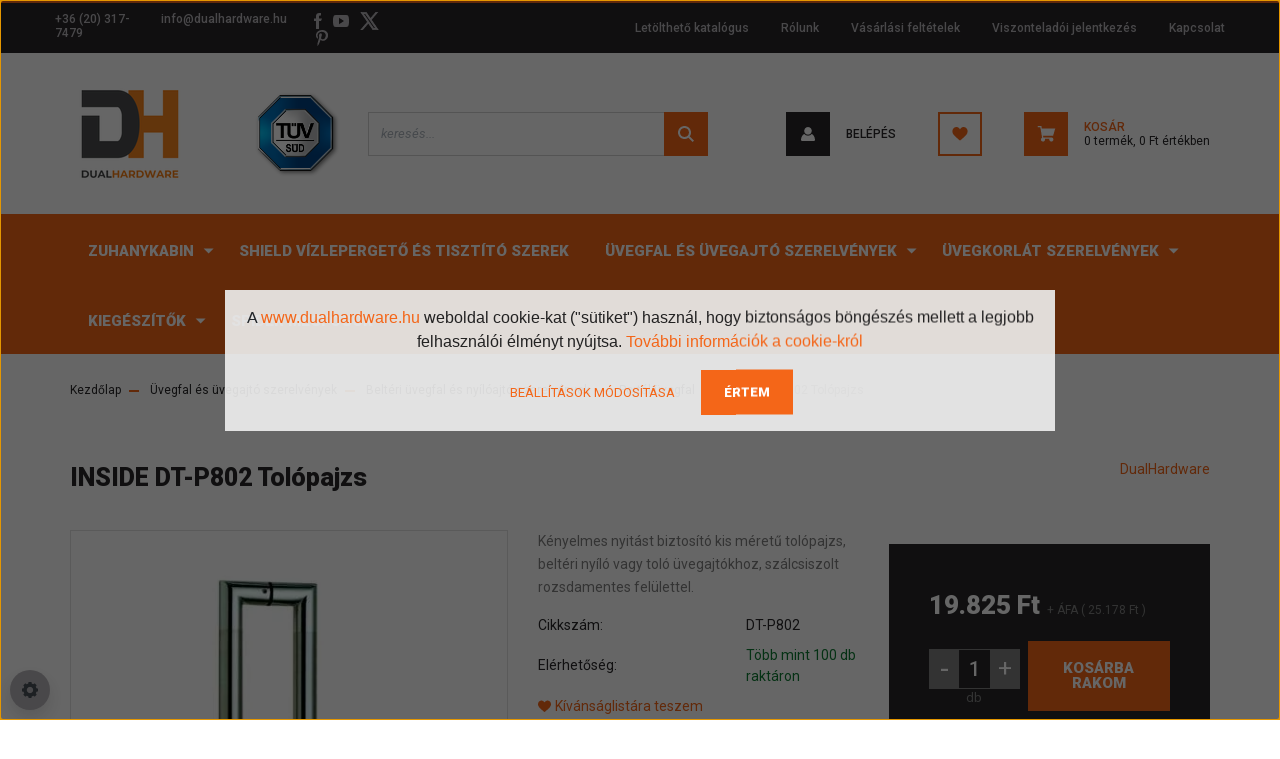

--- FILE ---
content_type: text/html; charset=UTF-8
request_url: https://dualhardware.hu/dt-p802-tolopajzs
body_size: 28413
content:
<!DOCTYPE html>
<html lang="hu" dir="ltr">
<head>
    <title>TOLÓPAJZS - Toló Vagy Nyíló Ajtóhoz - Ø25 - Szálcsiszolt</title>
    <meta charset="utf-8">
    <meta name="keywords" content="tolópajzs
szálcsiszolt
rozsdamentes">
    <meta name="description" content="Beltéri üveg, nyíló vagy tolóajtó kényelmes nyitásáért, kis méretű tolópajzs, szálcsiszolt rozsdamentes felülettel. Tudjon meg többet!">
    <meta name="robots" content="index, follow">
    <link rel="image_src" href="https://dualhardware.cdn.shoprenter.hu/custom/dualhardware/image/data/DT-P802.jpg.webp?lastmod=1719837530.1482236000">
    <meta property="og:title" content="INSIDE DT-P802 Tolópajzs" />
    <meta property="og:type" content="product" />
    <meta property="og:url" content="https://dualhardware.hu/dt-p802-tolopajzs" />
    <meta property="og:image" content="https://dualhardware.cdn.shoprenter.hu/custom/dualhardware/image/cache/w955h500/DT-P802.jpg.webp?lastmod=1719837530.1482236000" />
    <meta property="og:description" content="Kényelmes nyitást biztosító kis méretű tolópajzs, beltéri nyíló vagy toló üvegajtókhoz, szálcsiszolt rozsdamentes felülettel." />
    <link href="https://dualhardware.cdn.shoprenter.hu/custom/dualhardware/image/data/logo/dh_logo.png?lastmod=1725529806.1482236000" rel="icon" />
    <link href="https://dualhardware.cdn.shoprenter.hu/custom/dualhardware/image/data/logo/dh_logo.png?lastmod=1725529806.1482236000" rel="apple-touch-icon" />
    <base href="https://dualhardware.hu:443" />
    <meta name="google-site-verification" content="qboQrHClJbpX36S-6H4eV0fimEXarY03sgjPlxh3KZk" />

<meta name="facebook-domain-verification" content="ppnn6kskx420y3okfx1f3drvt9fg9r" />

<meta name="google-site-verification" content="tyQSvlKwGZ8vLrBBVPmI4E-Hl5HO6GTdjzRlVPdzmeU" />

    <meta name="viewport" content="width=device-width, initial-scale=1, maximum-scale=1, user-scalable=0">
            <link href="https://dualhardware.hu/dt-p802-tolopajzs" rel="canonical">
    
            
                    
                <link rel="preconnect" href="https://fonts.googleapis.com">
    <link rel="preconnect" href="https://fonts.gstatic.com" crossorigin>
    <link href="https://fonts.googleapis.com/css2?family=Roboto:ital,wght@0,300;0,400;0,500;0,700;0,900;1,300;1,400;1,500;1,700;1,900&display=swap" rel="stylesheet">
            <link rel="stylesheet" href="https://dualhardware.cdn.shoprenter.hu/web/compiled/css/fancybox2.css?v=1769602146" media="screen">
            <link rel="stylesheet" href="https://dualhardware.cdn.shoprenter.hu/custom/dualhardware/catalog/view/theme/stockholm_global/style/1745914295.1585500970.0.0.css?v=null.1482236000" media="screen">
            <link rel="stylesheet" href="https://dualhardware.cdn.shoprenter.hu/custom/dualhardware/catalog/view/theme/stockholm_global/stylesheet/stylesheet.css?v=1660635377" media="screen">
        <script>
        window.nonProductQuality = 80;
    </script>
    <script src="//ajax.googleapis.com/ajax/libs/jquery/1.10.2/jquery.min.js"></script>
    <script>window.jQuery || document.write('<script src="https://dualhardware.cdn.shoprenter.hu/catalog/view/javascript/jquery/jquery-1.10.2.min.js?v=1484139539"><\/script>');</script>
    <script type="text/javascript" src="//cdn.jsdelivr.net/npm/slick-carousel@1.8.1/slick/slick.min.js"></script>

            
    

    <!--Header JavaScript codes--><script src="https://dualhardware.cdn.shoprenter.hu/web/compiled/js/countdown.js?v=1769602145"></script><script src="https://dualhardware.cdn.shoprenter.hu/web/compiled/js/base.js?v=1769602145"></script><script src="https://dualhardware.cdn.shoprenter.hu/web/compiled/js/fancybox2.js?v=1769602145"></script><script src="https://dualhardware.cdn.shoprenter.hu/web/compiled/js/before_starter2_head.js?v=1769602145"></script><script src="https://dualhardware.cdn.shoprenter.hu/web/compiled/js/before_starter2_productpage.js?v=1769602145"></script><script src="https://dualhardware.cdn.shoprenter.hu/web/compiled/js/nanobar.js?v=1769602145"></script><!--Header jQuery onLoad scripts--><script>window.countdownFormat='%D:%H:%M:%S';var BASEURL='https://dualhardware.hu';Currency={"symbol_left":"","symbol_right":" Ft","decimal_place":0,"decimal_point":",","thousand_point":".","currency":"HUF","value":1};var ShopRenter=ShopRenter||{};ShopRenter.product={"id":392,"sku":"DT-P802","currency":"HUF","unitName":"db","price":19825,"name":"INSIDE DT-P802 Tol\u00f3pajzs","brand":"DualHardware","currentVariant":[],"parent":{"id":392,"sku":"DT-P802","unitName":"db","price":19825,"name":"INSIDE DT-P802 Tol\u00f3pajzs"}};$(document).ready(function(){$('.fancybox').fancybox({maxWidth:820,maxHeight:650,afterLoad:function(){wrapCSS=$(this.element).data('fancybox-wrapcss');if(wrapCSS){$('.fancybox-wrap').addClass(wrapCSS);}},helpers:{thumbs:{width:50,height:50}}});$('.fancybox-inline').fancybox({maxWidth:820,maxHeight:650,type:'inline'});});$(window).load(function(){});</script><script src="https://dualhardware.cdn.shoprenter.hu/web/compiled/js/vue/manifest.bundle.js?v=1769602142"></script><script>var ShopRenter=ShopRenter||{};ShopRenter.onCartUpdate=function(callable){document.addEventListener('cartChanged',callable)};ShopRenter.onItemAdd=function(callable){document.addEventListener('AddToCart',callable)};ShopRenter.onItemDelete=function(callable){document.addEventListener('deleteCart',callable)};ShopRenter.onSearchResultViewed=function(callable){document.addEventListener('AuroraSearchResultViewed',callable)};ShopRenter.onSubscribedForNewsletter=function(callable){document.addEventListener('AuroraSubscribedForNewsletter',callable)};ShopRenter.onCheckoutInitiated=function(callable){document.addEventListener('AuroraCheckoutInitiated',callable)};ShopRenter.onCheckoutShippingInfoAdded=function(callable){document.addEventListener('AuroraCheckoutShippingInfoAdded',callable)};ShopRenter.onCheckoutPaymentInfoAdded=function(callable){document.addEventListener('AuroraCheckoutPaymentInfoAdded',callable)};ShopRenter.onCheckoutOrderConfirmed=function(callable){document.addEventListener('AuroraCheckoutOrderConfirmed',callable)};ShopRenter.onCheckoutOrderPaid=function(callable){document.addEventListener('AuroraOrderPaid',callable)};ShopRenter.onCheckoutOrderPaidUnsuccessful=function(callable){document.addEventListener('AuroraOrderPaidUnsuccessful',callable)};ShopRenter.onProductPageViewed=function(callable){document.addEventListener('AuroraProductPageViewed',callable)};ShopRenter.onMarketingConsentChanged=function(callable){document.addEventListener('AuroraMarketingConsentChanged',callable)};ShopRenter.onCustomerRegistered=function(callable){document.addEventListener('AuroraCustomerRegistered',callable)};ShopRenter.onCustomerLoggedIn=function(callable){document.addEventListener('AuroraCustomerLoggedIn',callable)};ShopRenter.onCustomerUpdated=function(callable){document.addEventListener('AuroraCustomerUpdated',callable)};ShopRenter.onCartPageViewed=function(callable){document.addEventListener('AuroraCartPageViewed',callable)};ShopRenter.customer={"userId":0,"userClientIP":"3.137.209.35","userGroupId":11,"customerGroupTaxMode":"net","customerGroupPriceMode":"net_tax_gross","email":"","phoneNumber":"","name":{"firstName":"","lastName":""}};ShopRenter.theme={"name":"stockholm_global","family":"stockholm","parent":""};ShopRenter.shop={"name":"dualhardware","locale":"hu","currency":{"code":"HUF","rate":1},"domain":"dualhardware.myshoprenter.hu"};ShopRenter.page={"route":"product\/product","queryString":"dt-p802-tolopajzs"};ShopRenter.formSubmit=function(form,callback){callback();};let loadedAsyncScriptCount=0;function asyncScriptLoaded(position){loadedAsyncScriptCount++;if(position==='body'){if(document.querySelectorAll('.async-script-tag').length===loadedAsyncScriptCount){if(/complete|interactive|loaded/.test(document.readyState)){document.dispatchEvent(new CustomEvent('asyncScriptsLoaded',{}));}else{document.addEventListener('DOMContentLoaded',()=>{document.dispatchEvent(new CustomEvent('asyncScriptsLoaded',{}));});}}}}</script><script type="text/javascript"async class="async-script-tag"onload="asyncScriptLoaded('header')"src="https://static2.rapidsearch.dev/resultpage.js?shop=dualhardware.shoprenter.hu"></script><script type="text/javascript"async class="async-script-tag"onload="asyncScriptLoaded('header')"src="https://552CGMKM-cdn.convkit.com/convkit-init.js"></script><script type="text/javascript"async class="async-script-tag"onload="asyncScriptLoaded('header')"src="https://onsite.optimonk.com/script.js?account=210418"></script><script type="text/javascript"src="https://dualhardware.cdn.shoprenter.hu/web/compiled/js/vue/customerEventDispatcher.bundle.js?v=1769602142"></script><!--Custom header scripts--><script id="barat_hud_sr_script">var hst=document.createElement("script");hst.src="//admin.fogyasztobarat.hu/h-api.js";hst.type="text/javascript";hst.setAttribute("data-id","ZMIN3FDR");hst.setAttribute("id","fbarat");var hs=document.getElementById("barat_hud_sr_script");hs.parentNode.insertBefore(hst,hs);</script>                <script>window["bp"]=window["bp"]||function(){(window["bp"].q=window["bp"].q||[]).push(arguments);};window["bp"].l=1*new Date();scriptElement=document.createElement("script");firstScript=document.getElementsByTagName("script")[0];scriptElement.async=true;scriptElement.src='https://pixel.barion.com/bp.js';firstScript.parentNode.insertBefore(scriptElement,firstScript);window['barion_pixel_id']='BP-63CVWU5MfF-DC';bp('init','addBarionPixelId','BP-63CVWU5MfF-DC');</script><noscript>
    <img height="1" width="1" style="display:none" alt="Barion Pixel" src="https://pixel.barion.com/a.gif?ba_pixel_id='BP-63CVWU5MfF-DC'&ev=contentView&noscript=1">
</noscript>
                        <script type="text/javascript" src="https://dualhardware.cdn.shoprenter.hu/web/compiled/js/vue/fullBarionPixel.bundle.js?v=1769602142"></script>


            
            <script>window.dataLayer=window.dataLayer||[];function gtag(){dataLayer.push(arguments)};var ShopRenter=ShopRenter||{};ShopRenter.config=ShopRenter.config||{};ShopRenter.config.googleConsentModeDefaultValue="denied";</script>                        <script type="text/javascript" src="https://dualhardware.cdn.shoprenter.hu/web/compiled/js/vue/googleConsentMode.bundle.js?v=1769602142"></script>

            <!-- Meta Pixel Code -->
<script>
  !function(f,b,e,v,n,t,s)
  {if(f.fbq)return;n=f.fbq=function(){n.callMethod?
  n.callMethod.apply(n,arguments):n.queue.push(arguments)};
  if(!f._fbq)f._fbq=n;n.push=n;n.loaded=!0;n.version='2.0';
  n.queue=[];t=b.createElement(e);t.async=!0;
  t.src=v;s=b.getElementsByTagName(e)[0];
  s.parentNode.insertBefore(t,s)}(window, document,'script',
  'https://connect.facebook.net/en_US/fbevents.js');
  fbq('consent', 'revoke');
fbq('init', '1216427402227094');
  fbq('track', 'PageView');
document.addEventListener('AuroraProductPageViewed', function(auroraEvent) {
                    fbq('track', 'ViewContent', {
                        content_type: 'product',
                        content_ids: [auroraEvent.detail.product.id.toString()],
                        value: parseFloat(auroraEvent.detail.product.grossUnitPrice),
                        currency: auroraEvent.detail.product.currency
                    }, {
                        eventID: auroraEvent.detail.event.id
                    });
                });
document.addEventListener('AuroraAddedToCart', function(auroraEvent) {
    var fbpId = [];
    var fbpValue = 0;
    var fbpCurrency = '';

    auroraEvent.detail.products.forEach(function(item) {
        fbpValue += parseFloat(item.grossUnitPrice) * item.quantity;
        fbpId.push(item.id);
        fbpCurrency = item.currency;
    });


    fbq('track', 'AddToCart', {
        content_ids: fbpId,
        content_type: 'product',
        value: fbpValue,
        currency: fbpCurrency
    }, {
        eventID: auroraEvent.detail.event.id
    });
})
window.addEventListener('AuroraMarketingCookie.Changed', function(event) {
            let consentStatus = event.detail.isAccepted ? 'grant' : 'revoke';
            if (typeof fbq === 'function') {
                fbq('consent', consentStatus);
            }
        });
</script>
<noscript><img height="1" width="1" style="display:none"
  src="https://www.facebook.com/tr?id=1216427402227094&ev=PageView&noscript=1"
/></noscript>
<!-- End Meta Pixel Code -->
            <!-- Google Tag Manager -->
<script>(function(w,d,s,l,i){w[l]=w[l]||[];w[l].push({'gtm.start':
new Date().getTime(),event:'gtm.js'});var f=d.getElementsByTagName(s)[0],
j=d.createElement(s),dl=l!='dataLayer'?'&l='+l:'';j.async=true;j.src=
'https://www.googletagmanager.com/gtm.js?id='+i+dl;f.parentNode.insertBefore(j,f);
})(window,document,'script','dataLayer','GTM-P28HL5D6');</script>
<!-- End Google Tag Manager -->
            
            
                <!--Global site tag(gtag.js)--><script async src="https://www.googletagmanager.com/gtag/js?id=AW-10858085126"></script><script>window.dataLayer=window.dataLayer||[];function gtag(){dataLayer.push(arguments);}
gtag('js',new Date());gtag('config','AW-10858085126',{"allow_enhanced_conversions":true});gtag('config','');gtag('config','AW-16898420233',{"allow_enhanced_conversions":true});</script>                                <script type="text/javascript" src="https://dualhardware.cdn.shoprenter.hu/web/compiled/js/vue/GA4EventSender.bundle.js?v=1769602142"></script>

    
    
</head>

<body id="body" class="page-body product-page-body show-quantity-in-module show-quantity-in-category stockholm_global-body" role="document">
<!--Google Tag Manager(noscript)--><noscript><iframe src="https://www.googletagmanager.com/ns.html?id=GTM-P28HL5D6"
height="0"width="0"style="display:none;visibility:hidden"></iframe></noscript><!--End Google Tag Manager(noscript)-->
                    

<!-- cached -->    <div class="nanobar-cookie-cog d-flex-center rounded-circle js-hidden-nanobar-button">
        <svg width="16" height="16" viewBox="0 0 24 24" fill="currentColor" xmlns="https://www.w3.org/2000/svg">
    <path d="M23.2736 9.61743L21.5884 9.32688C21.385 8.54237 21.0654 7.78693 20.6586 7.08959L21.6465 5.69492C21.908 5.34625 21.8789 4.8523 21.5593 4.56174L19.4092 2.41162C19.1186 2.09201 18.6247 2.06295 18.276 2.32446L16.8814 3.31235C16.184 2.93462 15.4286 2.61501 14.6731 2.41162L14.3826 0.726392C14.3245 0.290557 13.9467 0 13.5109 0H10.4891C10.0533 0 9.67554 0.290557 9.61743 0.726392L9.32688 2.41162C8.54237 2.61501 7.78693 2.93462 7.08959 3.3414L5.69492 2.35351C5.34625 2.09201 4.8523 2.12107 4.56174 2.44068L2.41162 4.5908C2.09201 4.88136 2.06295 5.3753 2.32446 5.72397L3.31235 7.11864C2.93462 7.81598 2.61501 8.57143 2.41162 9.32688L0.726392 9.61743C0.290557 9.67554 0 10.0533 0 10.4891V13.5109C0 13.9467 0.290557 14.3245 0.726392 14.3826L2.41162 14.6731C2.61501 15.4576 2.93462 16.2131 3.3414 16.9104L2.35351 18.3051C2.09201 18.6538 2.12107 19.1477 2.44068 19.4383L4.5908 21.5884C4.88136 21.908 5.3753 21.937 5.72397 21.6755L7.11864 20.6877C7.81598 21.0654 8.57143 21.385 9.32688 21.5884L9.61743 23.2736C9.67554 23.7094 10.0533 24 10.4891 24H13.5109C13.9467 24 14.3245 23.7094 14.3826 23.2736L14.6731 21.5884C15.4576 21.385 16.2131 21.0654 16.9104 20.6586L18.3051 21.6465C18.6538 21.908 19.1477 21.8789 19.4383 21.5593L21.5884 19.4092C21.908 19.1186 21.937 18.6247 21.6755 18.276L20.6877 16.8814C21.0654 16.184 21.385 15.4286 21.5884 14.6731L23.2736 14.3826C23.7094 14.3245 24 13.9467 24 13.5109V10.4891C24 10.0533 23.7094 9.67554 23.2736 9.61743ZM12 16.7942C9.35593 16.7942 7.20581 14.6441 7.20581 12C7.20581 9.35593 9.35593 7.20581 12 7.20581C14.6441 7.20581 16.7942 9.35593 16.7942 12C16.7942 14.6441 14.6441 16.7942 12 16.7942Z"/>
</svg>

    </div>
<div class="Fixed nanobar js-nanobar-first-login">
    <div class="container nanobar-container">
        <div class="row flex-column flex-sm-row">
            <div class="col-12 col-sm-6 col-lg-8 nanobar-text-cookies align-self-center text-sm-left">
                <font face="Arial, Helvetica, sans-serif"><span style="font-size: 16px;">A</span></font><font face="Arial, Helvetica, sans-serif"><span style="font-size: 16px;"> </span></font><font color="#222222" face="Arial, Helvetica, sans-serif"><span style="font-size: 16px;"><a href="https://www.dualhardware.hu">www.dualhardware.hu</a> weboldal cookie-kat ("sütiket") használ, hogy biztonságos böngészés mellett a legjobb felhasználói élményt nyújtsa. <a href="https://www.dualhardware.hu/cookie-tajekoztato">További információk a cookie-król</a></span></font>
            </div>
            <div class="col-12 col-sm-6 col-lg-4 nanobar-buttons m-sm-0 text-center text-sm-right">
                <a href="" class="btn btn-link nanobar-settings-button js-nanobar-settings-button">
                    Beállítások módosítása
                </a>
                <a href="" class="btn btn-primary nanobar-btn js-nanobar-close-cookies" data-button-save-text="Beállítások mentése">
                    ÉRTEM
                </a>
            </div>
        </div>
        <div class="nanobar-cookies js-nanobar-cookies flex-column flex-sm-row text-left pt-3 mt-3" style="display: none;">
            <div class="custom-control custom-checkbox">
                <input id="required_cookies" class="custom-control-input" type="checkbox" name="required_cookies" disabled checked/>
                <label for="required_cookies" class="custom-control-label">
                    Szükséges cookie-k
                    <div class="cookies-help-text">
                        Ezek a cookie-k segítenek abban, hogy a webáruház használható és működőképes legyen.
                    </div>
                </label>
            </div>
            <div class="custom-control custom-checkbox">
                <input id="marketing_cookies" class="custom-control-input js-nanobar-marketing-cookies" type="checkbox" name="marketing_cookies"
                         checked />
                <label for="marketing_cookies" class="custom-control-label">
                    Marketing cookie-k
                    <div class="cookies-help-text">
                        Ezeket a cookie-k segítenek abban, hogy az Ön érdeklődési körének megfelelő reklámokat és termékeket jelenítsük meg a webáruházban.
                    </div>
                </label>
            </div>
        </div>
    </div>
</div>

<script>
    (function ($) {
        $(document).ready(function () {
            new AuroraNanobar.FirstLogNanobarCheckbox(jQuery('.js-nanobar-first-login'), 'modal');
        });
    })(jQuery);
</script>
<!-- /cached -->

                <!-- page-wrap -->

                <div class="page-wrap">
                            
    <header class="sticky-header d-none d-lg-block">
                    <div class="header-top-line">
                <div class="container">
                    <div class="header-top d-flex">
                        <div class="header-top-left d-flex align-items-center">
                                <div id="section-header_contact_stockholm" class="section-wrapper ">
    
    <div class="module content-module section-module section-contact header-section-contact shoprenter-section">
    <div class="module-body section-module-body">
        <div class="contact-wrapper-box d-flex">
                            <div class="header-contact-col header-contact-phone">
                    <a class="header-contact-link" href="tel:+36 (20) 317-7479">
                        +36 (20) 317-7479
                    </a>
                </div>
                                        <div class="header-contact-col header-contact-mail">
                    <a class="header-contact-link" href="mailto:info@dualhardware.hu">info@dualhardware.hu</a>
                </div>
                        <div class="header-contact-social-box">
                                    <a class="header-contact-link" class="header-social-link" target="_blank" href="https://www.facebook.com/Dual-Hardware-104602822181553">
                        <i>
                            <svg width="8" height="16" viewBox="0 0 12 24" fill="currentColor" xmlns="https://www.w3.org/2000/svg">
    <path d="M7.5 8.25V5.25C7.5 4.422 8.172 3.75 9 3.75H10.5V0H7.5C5.0145 0 3 2.0145 3 4.5V8.25H0V12H3V24H7.5V12H10.5L12 8.25H7.5Z"/>
</svg>
                        </i>
                    </a>
                                                                    <a class="header-contact-link" class="header-social-link" target="_blank" href="https://www.youtube.com/channel/UCKPVawWuAQa4vHb8xtpibF">
                        <i>
                            <svg width="16" height="12" viewBox="0 0 24 18" fill="currentColor" xmlns="https://www.w3.org/2000/svg">
    <path d="M22.98 1.73455C22.329 0.471273 21.6225 0.238909 20.184 0.150545C18.747 0.0441818 15.1335 0 12.003 0C8.8665 0 5.2515 0.0441819 3.816 0.148909C2.3805 0.238909 1.6725 0.469636 1.0155 1.73455C0.345 2.99618 0 5.16927 0 8.99509C0 8.99836 0 9 0 9C0 9.00327 0 9.00491 0 9.00491V9.00818C0 12.8176 0.345 15.0071 1.0155 16.2556C1.6725 17.5189 2.379 17.748 3.8145 17.8544C5.2515 17.946 8.8665 18 12.003 18C15.1335 18 18.747 17.946 20.1855 17.856C21.624 17.7496 22.3305 17.5205 22.9815 16.2573C23.658 15.0087 24 12.8193 24 9.00982C24 9.00982 24 9.00491 24 9.00164C24 9.00164 24 8.99836 24 8.99673C24 5.16927 23.658 2.99618 22.98 1.73455ZM9 13.9091V4.09091L16.5 9L9 13.9091Z"/>
</svg>

                        </i>
                    </a>
                                                    <a class="header-contact-link" class="header-social-link" target="_blank" href="#">
                        <i>
                            <svg width="19" height="18" viewBox="0 0 19 18" fill="none" xmlns="http://www.w3.org/2000/svg">
    <path d="M11.1271 7.6874L17.3717 0.428571H15.8919L10.4697 6.73131L6.13903 0.428571H1.14411L7.69294 9.95943L1.14411 17.5714H2.62396L8.34992 10.9155L12.9234 17.5714H17.9184L11.1271 7.6874ZM3.15717 1.54258H5.43014L15.8926 16.5081H13.6196L3.15717 1.54258Z" fill="currentColor"/>
    <path fill-rule="evenodd" clip-rule="evenodd" d="M0.329554 0H6.36446L10.5077 6.02992L15.6952 0H18.3056L11.6671 7.71671L18.7327 18H12.6978L8.31178 11.6169L2.82052 18H0.209961L7.15272 9.93012L0.329554 0ZM1.9585 0.857143L8.23299 9.98874L2.07809 17.1429H2.42723L8.38788 10.2141L13.1489 17.1429H17.1038L10.5869 7.65809L16.4375 0.857143H16.0884L10.4316 7.4327L5.91343 0.857143H1.9585ZM2.33455 1.11401H5.65335L16.715 16.9367H13.3962L2.33455 1.11401ZM3.97962 1.97115L13.8428 16.0795H15.07L5.20675 1.97115H3.97962Z" fill="currentColor"/>
</svg>

                        </i>
                    </a>
                                                    <a class="header-contact-link" class="header-social-link" target="_blank" href="https://hu.pinterest.com/dualgl/">
                        <i>
                            <svg viewBox="-62 0 512 512" xmlns="https://www.w3.org/2000/svg" fill="currentColor" width="16" height="16">
    <path d="m60.945312 278.21875c.640626-1.597656 7.050782-26.230469 7.5-27.898438-10.007812-15.058593-21.125-64.371093-12.597656-104.398437 9.199219-58.730469 71.4375-87.601563 130.199219-87.601563v-.109374c73.570313.046874 128.640625 40.980468 128.699219 111.476562.046875 55.179688-33.195313 128.117188-89.957032 128.117188-.015624 0-.027343 0-.042968 0-20.257813 0-45.90625-9.1875-52.632813-18.210938-7.761719-10.398438-9.667969-23.230469-5.566406-36.941406 10.050781-32.082032 22.867187-70.511719 24.363281-96.136719 1.386719-24.183594-15.773437-39.917969-38.027344-39.917969-16.746093 0-38.496093 9.726563-49.335937 37.058594-8.953125 22.707031-8.761719 46.480469.585937 72.671875 3.644532 10.238281-16.15625 76.984375-22.5 98.71875-15.761718 53.992187-37.339843 122.304687-32.726562 160.347656l4.453125 36.605469 22.367187-29.3125c30.953126-40.519531 62.957032-145.332031 71.484376-170.835938 25.210937 32.648438 77.710937 33.585938 83.832031 33.585938 75.183593 0 160.4375-74.65625 158.019531-178.5625-2.121094-91.121094-68.808594-166.875-188.632812-166.875v.117188c-113.976563 0-180.5 60.835937-196.785157 137.703124-14.914062 71.273438 18.253907 125.519532 57.300781 140.398438zm0 0"/>
</svg>

                        </i>
                    </a>
                            </div>
        </div>
    </div>
</div>


</div>

                        </div>
                        <div class="header-top-right d-flex ml-auto">
                            <!-- cached -->
    <ul class="nav headermenu-list">
                    <li class="nav-item">
                <a class="nav-link" href="https://dualhardware.hu/letoltheto-szerelveny-katalogusunk-63"
                    target="_self"
                                        title="Letölthető katalógus"
                >
                    Letölthető katalógus
                </a>
                            </li>
                    <li class="nav-item">
                <a class="nav-link" href="https://dualhardware.hu/rolunk_4"
                    target="_self"
                                        title="Rólunk"
                >
                    Rólunk
                </a>
                            </li>
                    <li class="nav-item">
                <a class="nav-link" href="https://dualhardware.hu/vasarlasi_feltetelek_5"
                    target="_self"
                                        title="Vásárlási feltételek"
                >
                    Vásárlási feltételek
                </a>
                            </li>
                    <li class="nav-item">
                <a class="nav-link" href="https://dualhardware.hu/viszonteladoi-jelentkezes-59"
                    target="_self"
                                        title="Viszonteladói jelentkezés"
                >
                    Viszonteladói jelentkezés
                </a>
                            </li>
                    <li class="nav-item">
                <a class="nav-link" href="https://dualhardware.hu/index.php?route=information/contact"
                    target="_self"
                                        title="Kapcsolat"
                >
                    Kapcsolat
                </a>
                            </li>
            </ul>
    <!-- /cached -->
                            <div class="header-language-currencies d-flex align-items-center">
                                
                                
                            </div>
                        </div>
                    </div>
                </div>
            </div>
            <div class="header-middle-line">
                <div class="container">
                    <div class="header-middle d-flex justify-content-between">
                        <!-- cached -->
    <a class="navbar-brand" href="/"><img style="border: 0; max-width: 120px;" src="https://dualhardware.cdn.shoprenter.hu/custom/dualhardware/image/cache/w120h120m00/logo/dh_dualhardware_logo.png?v=1725529928" title="dualhardware.hu" alt="dualhardware.hu" /></a>
<!-- /cached -->
						<div class="tw-logo"><img style="border: 0; max-width: 120px;" src="https://www.dualhardware.hu/custom/dualhardware/image/data/TS_TS_f_4c.png" title="tuv" alt="tuv"></div>
                                                    
<div class="dropdown search-module d-flex">
    <div class="input-group">
        <input class="form-control disableAutocomplete" type="text" placeholder="keresés..." value=""
               id="filter_keyword" 
               onclick="this.value=(this.value==this.defaultValue)?'':this.value;"/>
        <div class="input-group-append">
            <button class="btn btn-primary" onclick="moduleSearch();">
                <svg width="16" height="16" viewBox="0 0 24 24" fill="currentColor" xmlns="https://www.w3.org/2000/svg">
    <path d="M17.6125 15.4913C18.7935 13.8785 19.4999 11.8975 19.4999 9.74998C19.4999 4.37403 15.1259 0 9.74993 0C4.37398 0 0 4.37403 0 9.74998C0 15.1259 4.37403 19.5 9.74998 19.5C11.8975 19.5 13.8787 18.7934 15.4915 17.6124L21.8789 23.9999L24 21.8788C24 21.8787 17.6125 15.4913 17.6125 15.4913ZM9.74998 16.4999C6.02782 16.4999 3.00001 13.4721 3.00001 9.74998C3.00001 6.02782 6.02782 3.00001 9.74998 3.00001C13.4721 3.00001 16.5 6.02782 16.5 9.74998C16.5 13.4721 13.4721 16.4999 9.74998 16.4999Z"/>
</svg>

            </button>
        </div>
    </div>

    <input type="hidden" id="filter_description" value="0"/>
    <input type="hidden" id="search_shopname" value="dualhardware"/>
    <div id="results" class="dropdown-menu search-results p-0"></div>
</div>



                                                <!-- cached -->
    <ul class="nav login-list">
                    <li class="nav-item nav-item-login">
                <a class="nav-link d-flex align-items-center header-middle-link" href="index.php?route=account/login" title="Belépés">
                    <span class="btn d-flex justify-content-center align-items-center nav-item-login-icon header-icon-box">
                        <svg width="14" height="14" viewBox="0 0 24 24" fill="currentColor" xmlns="https://www.w3.org/2000/svg">
    <path d="M18.3622 11.696C16.8819 13.6134 14.6142 14.8278 12 14.8278C9.44882 14.8278 7.11811 13.6134 5.63779 11.696C2.20472 13.901 0 17.7358 0 21.986C0 23.1364 0.88189 23.9992 1.98425 23.9992H21.9843C23.1181 24.0312 24 23.0725 24 21.986C24 17.7358 21.7953 13.8691 18.3622 11.696Z"/>
    <path d="M12 0C8.40945 0 5.51181 2.97194 5.51181 6.58301C5.51181 10.226 8.44094 13.166 12 13.166C15.5591 13.166 18.4882 10.258 18.4882 6.58301C18.4882 2.90803 15.5906 0 12 0Z"/>
</svg>

                    </span>
                    <span class="d-flex login-item-title">
                        Belépés
                    </span>
                </a>
            </li>
            <li class="nav-item nav-item-register d-none">
                <a class="nav-link" href="index.php?route=account/create" title="Regisztráció">
                    Regisztráció
                </a>
            </li>
            </ul>
<!-- /cached -->
                        <hx:include src="/_fragment?_path=_format%3Dhtml%26_locale%3Den%26_controller%3Dmodule%252Fwishlist&amp;_hash=qKXYjm8j97unO%2B5mcVkg9f47THZuq5E4WTE%2F1LcQ7qg%3D"></hx:include>
                        <div id="js-cart" class="d-md-flex align-items-md-center">
                            <hx:include src="/_fragment?_path=_format%3Dhtml%26_locale%3Den%26_controller%3Dmodule%252Fcart&amp;_hash=TPVzm1%2B6RwP3yFGktZC5WpaRTy33dTsbdQEtRWL%2B13M%3D"></hx:include>
                        </div>
                    </div>
                </div>
            </div>
            <div class="header-bottom-line">
                <div class="container">
                    <div class="header-bottom">
                        <nav class="navbar navbar-expand-lg justify-content-between">
                            


                    
            <div id="module_category_wrapper" class="module-category-wrapper">
    
    <div id="category" class="module content-module header-position category-module" >
                <div class="module-body">
                        <div id="category-nav">
            


<ul class="nav nav-pills category category-menu sf-menu sf-horizontal cached">
    <li id="cat_166" class="nav-item item category-list module-list parent even">
    <a href="https://dualhardware.hu/eloregyartott_zuhanykabinok" class="nav-link">
        <span>Zuhanykabin</span>
    </a>
            <ul class="nav flex-column children"><li id="cat_86" class="nav-item item category-list module-list parent even">
    <a href="https://dualhardware.hu/eloregyartott_zuhanykabinok/zuhanykabin-szerelvenyek" class="nav-link">
        <span>Zuhanykabin szerelvények</span>
    </a>
            <ul class="nav flex-column children"><li id="cat_79" class="nav-item item category-list module-list even">
    <a href="https://dualhardware.hu/eloregyartott_zuhanykabinok/zuhanykabin-szerelvenyek/zuhanykabin-szerelvenyek-fenyes-kivitelben" class="nav-link">
        <span>Fényes króm szerelvények</span>
    </a>
    </li><li id="cat_80" class="nav-item item category-list module-list odd">
    <a href="https://dualhardware.hu/eloregyartott_zuhanykabinok/zuhanykabin-szerelvenyek/zuhanykabin-szerelvenyek-szalcsiszolt-kivitelben" class="nav-link">
        <span>Szálcsiszolt szerelvények</span>
    </a>
    </li><li id="cat_101" class="nav-item item category-list module-list even">
    <a href="https://dualhardware.hu/eloregyartott_zuhanykabinok/zuhanykabin-szerelvenyek/zuhanykabin-szerelvenyek-matt-fekete-kivitelben" class="nav-link">
        <span>Matt fekete szerelvények</span>
    </a>
    </li><li id="cat_113" class="nav-item item category-list module-list odd">
    <a href="https://dualhardware.hu/eloregyartott_zuhanykabinok/zuhanykabin-szerelvenyek/zuhanykabin-szerelvenyek-fenyes-arany-kivitelben" class="nav-link">
        <span>Fényes arany szerelvények</span>
    </a>
    </li><li id="cat_170" class="nav-item item category-list module-list even">
    <a href="https://dualhardware.hu/eloregyartott_zuhanykabinok/zuhanykabin-szerelvenyek/fegyver-szurke-170" class="nav-link">
        <span>Fegyverszürke</span>
    </a>
    </li><li id="cat_172" class="nav-item item category-list module-list odd">
    <a href="https://dualhardware.hu/eloregyartott_zuhanykabinok/zuhanykabin-szerelvenyek/rozsa-arany-172" class="nav-link">
        <span>Rózsa arany</span>
    </a>
    </li><li id="cat_95" class="nav-item item category-list module-list even">
    <a href="https://dualhardware.hu/eloregyartott_zuhanykabinok/zuhanykabin-szerelvenyek/toloajtos-zuhanykabinhoz-szerelvenyek" class="nav-link">
        <span>Tolóajtós zuhanykabinhoz szerelvények</span>
    </a>
    </li><li id="cat_81" class="nav-item item category-list module-list parent odd">
    <a href="https://dualhardware.hu/eloregyartott_zuhanykabinok/zuhanykabin-szerelvenyek/pvc-vizzaro-profilok" class="nav-link">
        <span>Vízzáró profilok</span>
    </a>
            <ul class="nav flex-column children"><li id="cat_154" class="nav-item item category-list module-list even">
    <a href="https://dualhardware.hu/eloregyartott_zuhanykabinok/zuhanykabin-szerelvenyek/pvc-vizzaro-profilok/pvc-vizzaro-profilok-4-mm-es-uveghez-154" class="nav-link">
        <span>PVC Vízzáró profilok 4 mm-es üveghez</span>
    </a>
    </li><li id="cat_157" class="nav-item item category-list module-list odd">
    <a href="https://dualhardware.hu/eloregyartott_zuhanykabinok/zuhanykabin-szerelvenyek/pvc-vizzaro-profilok/pvc-vizzaro-profilok-5-mm-es-uveghez-157" class="nav-link">
        <span>PVC Vízzáró profilok 5 mm-es üveghez</span>
    </a>
    </li><li id="cat_83" class="nav-item item category-list module-list even">
    <a href="https://dualhardware.hu/eloregyartott_zuhanykabinok/zuhanykabin-szerelvenyek/pvc-vizzaro-profilok/pvc-vizzaro-profilok-6-mm-es-uveghez" class="nav-link">
        <span>PVC Vízzáró profilok 6 mm-es üveghez</span>
    </a>
    </li><li id="cat_82" class="nav-item item category-list module-list odd">
    <a href="https://dualhardware.hu/eloregyartott_zuhanykabinok/zuhanykabin-szerelvenyek/pvc-vizzaro-profilok/pvc-vizzaro-profilok-8-mm-es-uveghez" class="nav-link">
        <span>PVC Vízzáró profilok 8 mm-es üveghez</span>
    </a>
    </li><li id="cat_84" class="nav-item item category-list module-list even">
    <a href="https://dualhardware.hu/eloregyartott_zuhanykabinok/zuhanykabin-szerelvenyek/pvc-vizzaro-profilok/pvc-vizzaro-profilok-10-mm-es-uveghez" class="nav-link">
        <span>PVC Vízzáró profilok 10 mm-es üveghez</span>
    </a>
    </li><li id="cat_102" class="nav-item item category-list module-list odd">
    <a href="https://dualhardware.hu/eloregyartott_zuhanykabinok/zuhanykabin-szerelvenyek/pvc-vizzaro-profilok/matt-fekete-pvc-vizzaro-profilok-8-mm-es-uveghez" class="nav-link">
        <span>Matt fekete PVC Vízzáró profilok 8 mm-es üveghez</span>
    </a>
    </li></ul>
    </li><li id="cat_85" class="nav-item item category-list module-list even">
    <a href="https://dualhardware.hu/eloregyartott_zuhanykabinok/zuhanykabin-szerelvenyek/egyeb-kiegeszitok" class="nav-link">
        <span>Akril küszöbök</span>
    </a>
    </li></ul>
    </li><li id="cat_168" class="nav-item item category-list module-list odd">
    <a href="https://dualhardware.hu/eloregyartott_zuhanykabinok/sarok_zuhanykabinok" class="nav-link">
        <span>Előregyártott zuhanykabinok </span>
    </a>
    </li></ul>
    </li><li id="cat_174" class="nav-item item category-list module-list odd">
    <a href="https://dualhardware.hu/shield-vizlepergeto-es-tisztito-szerek-174" class="nav-link">
        <span>SHIELD vízlepergető és tisztító szerek</span>
    </a>
    </li><li id="cat_115" class="nav-item item category-list module-list parent even">
    <a href="https://dualhardware.hu/belteri-uvegajto-es-portal-uveg-115" class="nav-link">
        <span>Üvegfal és üvegajtó szerelvények</span>
    </a>
            <ul class="nav flex-column children"><li id="cat_133" class="nav-item item category-list module-list parent even">
    <a href="https://dualhardware.hu/belteri-uvegajto-es-portal-uveg-115/belteri-nyilo-ajto-szerelvenyek-133" class="nav-link">
        <span>Beltéri üvegfal és nyílóajtó szerelvények</span>
    </a>
            <ul class="nav flex-column children"><li id="cat_151" class="nav-item item category-list module-list even">
    <a href="https://dualhardware.hu/belteri-uvegajto-es-portal-uveg-115/belteri-nyilo-ajto-szerelvenyek-133/dual-door-office-151" class="nav-link">
        <span>Dual-Door Office</span>
    </a>
    </li><li id="cat_150" class="nav-item item category-list module-list odd">
    <a href="https://dualhardware.hu/belteri-uvegajto-es-portal-uveg-115/belteri-nyilo-ajto-szerelvenyek-133/dual-door-pro-150" class="nav-link">
        <span>Dual-Door Pro</span>
    </a>
    </li><li id="cat_149" class="nav-item item category-list module-list even">
    <a href="https://dualhardware.hu/belteri-uvegajto-es-portal-uveg-115/belteri-nyilo-ajto-szerelvenyek-133/dual-door-slim-149" class="nav-link">
        <span>Dual-Door Slim</span>
    </a>
    </li><li id="cat_118" class="nav-item item category-list module-list odd">
    <a href="https://dualhardware.hu/belteri-uvegajto-es-portal-uveg-115/belteri-nyilo-ajto-szerelvenyek-133/uvegfal-szerelvenyek-118" class="nav-link">
        <span>Portál üvegfal</span>
    </a>
    </li></ul>
    </li><li id="cat_127" class="nav-item item category-list module-list odd">
    <a href="https://dualhardware.hu/belteri-uvegajto-es-portal-uveg-115/automata-kuszobok-127" class="nav-link">
        <span>Üvegajtó kiegészítők</span>
    </a>
    </li><li id="cat_124" class="nav-item item category-list module-list even">
    <a href="https://dualhardware.hu/belteri-uvegajto-es-portal-uveg-115/toloajto-szerelvenyek-124" class="nav-link">
        <span>Tolóajtó szerelvények</span>
    </a>
    </li></ul>
    </li><li id="cat_136" class="nav-item item category-list module-list parent odd">
    <a href="https://dualhardware.hu/uvegkorlat-136" class="nav-link">
        <span>Üvegkorlát szerelvények</span>
    </a>
            <ul class="nav flex-column children"><li id="cat_148" class="nav-item item category-list module-list even">
    <a href="https://dualhardware.hu/uvegkorlat-136/u-profilos-korlat-szerelvenyek-148" class="nav-link">
        <span>U-profilos korlát szerelvények</span>
    </a>
    </li><li id="cat_139" class="nav-item item category-list module-list odd">
    <a href="https://dualhardware.hu/uvegkorlat-136/pontmegfogasok-uvegkorlathoz-139" class="nav-link">
        <span>Pontmegfogások üvegkorláthoz</span>
    </a>
    </li><li id="cat_145" class="nav-item item category-list module-list even">
    <a href="https://dualhardware.hu/uvegkorlat-136/kiegeszitok-oszlopos-korlathoz-145" class="nav-link">
        <span>Oszlopos korlát szerelvények</span>
    </a>
    </li></ul>
    </li><li id="cat_106" class="nav-item item category-list module-list parent even">
    <a href="https://dualhardware.hu/kiegeszitok" class="nav-link">
        <span>Kiegészítők</span>
    </a>
            <ul class="nav flex-column children"><li id="cat_96" class="nav-item item category-list module-list even">
    <a href="https://dualhardware.hu/kiegeszitok/furoszarak" class="nav-link">
        <span>Fúrószárak</span>
    </a>
    </li><li id="cat_121" class="nav-item item category-list module-list odd">
    <a href="https://dualhardware.hu/kiegeszitok/u-profilok-121" class="nav-link">
        <span>U profilok</span>
    </a>
    </li><li id="cat_111" class="nav-item item category-list module-list even">
    <a href="https://dualhardware.hu/kiegeszitok/tapadoemelo" class="nav-link">
        <span>Tapadóemelő</span>
    </a>
    </li></ul>
    </li><li id="cat_108" class="nav-item item category-list module-list odd">
    <a href="https://dualhardware.hu/spider-megfogok" class="nav-link">
        <span>Spider megfogók</span>
    </a>
    </li>
</ul>

<script>$(function(){$("ul.category").superfish({animation:{opacity:'show'},popUpSelector:"ul.category,ul.children,.js-subtree-dropdown",delay:400,speed:'normal',hoverClass:'js-sf-hover'});});</script>        </div>
            </div>
                                </div>
    
            </div>
    
                        </nav>
                    </div>
                </div>
            </div>
            </header>

            
            <main class="has-sticky">
                            
    
    <div class="container">
                <nav aria-label="breadcrumb">
        <ol class="breadcrumb" itemscope itemtype="https://schema.org/BreadcrumbList">
                            <li class="breadcrumb-item"  itemprop="itemListElement" itemscope itemtype="https://schema.org/ListItem">
                                            <a itemprop="item" href="https://dualhardware.hu">
                            <span itemprop="name">Kezdőlap</span>
                        </a>
                    
                    <meta itemprop="position" content="1" />
                </li>
                            <li class="breadcrumb-item"  itemprop="itemListElement" itemscope itemtype="https://schema.org/ListItem">
                                            <a itemprop="item" href="https://dualhardware.hu/belteri-uvegajto-es-portal-uveg-115">
                            <span itemprop="name">Üvegfal és üvegajtó szerelvények</span>
                        </a>
                    
                    <meta itemprop="position" content="2" />
                </li>
                            <li class="breadcrumb-item"  itemprop="itemListElement" itemscope itemtype="https://schema.org/ListItem">
                                            <a itemprop="item" href="https://dualhardware.hu/belteri-uvegajto-es-portal-uveg-115/belteri-nyilo-ajto-szerelvenyek-133">
                            <span itemprop="name">Beltéri üvegfal és nyílóajtó szerelvények</span>
                        </a>
                    
                    <meta itemprop="position" content="3" />
                </li>
                            <li class="breadcrumb-item"  itemprop="itemListElement" itemscope itemtype="https://schema.org/ListItem">
                                            <a itemprop="item" href="https://dualhardware.hu/belteri-uvegajto-es-portal-uveg-115/belteri-nyilo-ajto-szerelvenyek-133/uvegfal-szerelvenyek-118">
                            <span itemprop="name">Portál üvegfal</span>
                        </a>
                    
                    <meta itemprop="position" content="4" />
                </li>
                            <li class="breadcrumb-item active" aria-current="page" itemprop="itemListElement" itemscope itemtype="https://schema.org/ListItem">
                                            <span itemprop="name">INSIDE DT-P802 Tolópajzs</span>
                    
                    <meta itemprop="position" content="5" />
                </li>
                    </ol>
    </nav>


        <div class="row">
            <section class="col one-column-content">
                <div class="flypage" itemscope itemtype="//schema.org/Product">
                                            <div class="page-head">
                                                    </div>
                    
                                            <div class="page-body">
                                <section class="product-page-top">
        <div class="product-page-top-name-manufacturer d-lg-flex justify-content-lg-between">
            <h1 class="page-head-title product-page-head-title position-relative">
                <span class="product-page-product-name" itemprop="name">INSIDE DT-P802 Tolópajzs</span>
                            </h1>
                            <span class="product-name-manufacturer-box">
                                            <a href="https://dualhardware.hu/dualhardware-m-34" class="product-page-top-manufacturer-link">
                            <span class="product-page-top-manufacturer-name">DualHardware</span>
                        </a>
                    
                </span>
            
        </div>
        <form action="https://dualhardware.hu/index.php?route=checkout/cart" method="post" enctype="multipart/form-data" id="product">
                            <div class="product-sticky-wrapper">
    <div class="container">
        <div class="row">
            <div class="product-sticky-image">
                <img src="https://dualhardware.cdn.shoprenter.hu/custom/dualhardware/image/data/DT-P802.jpg.webp?lastmod=1719837530.1482236000" />
            </div>
            <div class="product-sticky-name-and-links d-flex flex-column justify-content-center align-items-start">
                <div class="product-sticky-name">
                    INSIDE DT-P802 Tolópajzs
                </div>
            </div>
                            <div class="product-page-right-box product-page-price-wrapper" itemprop="offers" itemscope itemtype="//schema.org/Offer">
        <div class="product-page-price-line">
        <div class="product-page-price-line-inner">
                        <span class="product-price product-page-price">19.825 Ft</span>
                            <span class="postfix"> + ÁFA ( 25.178 Ft )</span>
                    </div>
                <meta itemprop="price" content="19825"/>
        <meta itemprop="priceValidUntil" content="2027-01-30"/>
        <meta itemprop="pricecurrency" content="HUF"/>
        <meta itemprop="category" content="Portál üvegfal"/>
        <link itemprop="url" href="https://dualhardware.hu/dt-p802-tolopajzs"/>
        <link itemprop="availability" href="http://schema.org/InStock"/>
    </div>
        </div>
                        <div class="product-addtocart">
    <div class="product-addtocart-wrapper">
        <div class="product_table_quantity"><span class="quantity-text">Menny.:</span><input class="quantity_to_cart quantity-to-cart" type="number" min="1" step="1" name="quantity" aria-label="quantity input"value="1"/><span class="quantity-name-text">db</span></div><div class="product_table_addtocartbtn"><a rel="nofollow, noindex" href="https://dualhardware.hu/index.php?route=checkout/cart&product_id=392&quantity=1" data-product-id="392" data-name="INSIDE DT-P802 Tolópajzs" data-price="25177.75" data-quantity-name="db" data-price-without-currency="25177.75" data-currency="HUF" data-product-sku="DT-P802" data-brand="DualHardware" id="add_to_cart" class="button btn btn-primary button-add-to-cart"><span>Kosárba rakom</span></a></div>
        <div>
            <input type="hidden" name="product_id" value="392"/>
            <input type="hidden" name="product_collaterals" value=""/>
            <input type="hidden" name="redirect" value="https://dualhardware.hu/index.php?route=product/product&amp;product_id=392"/>
                    </div>
    </div>
		<div class="nagyker">
			<p>
				<span>A viszonteladói árak bejelentkezés után láthatóak.</span>
			</p>
		</div>
    <div class="text-minimum-wrapper small text-muted">
                    </div>
</div>
<script>
    if ($('.notify-request').length) {
        $('#body').on('keyup keypress', '.quantity_to_cart.quantity-to-cart', function (e) {
            if (e.which === 13) {
                return false;
            }
        });
    }

    $(function () {
        $(window).on('beforeunload', function () {
            $('a.button-add-to-cart:not(.disabled)').removeAttr('href').addClass('disabled button-disabled');
        });
    });
</script>
    <script>
        (function () {
            var clicked = false;
            var loadingClass = 'cart-loading';

            $('#add_to_cart').click(function clickFixed(event) {
                if (clicked === true) {
                    return false;
                }

                if (window.AjaxCart === undefined) {
                    var $this = $(this);
                    clicked = true;
                    $this.addClass(loadingClass);
                    event.preventDefault();

                    $(document).on('cart#listener-ready', function () {
                        clicked = false;
                        event.target.click();
                        $this.removeClass(loadingClass);
                    });
                }
            });
        })();
    </script>

                    </div>
    </div>
</div>

<script>
(function () {
    document.addEventListener('DOMContentLoaded', function () {
        var scrolling = false;
        var getElementRectangle = function(selector) {
            if(document.querySelector(selector)) {
                return document.querySelector(selector).getBoundingClientRect();
            }
            return false;
        };
        document.addEventListener("scroll", function() {
            scrolling = true;
        });

        setInterval(function () {
            if (scrolling) {
                scrolling = false;
                var productChildrenTable = getElementRectangle('#product-children-table');
                var productContentColumns = getElementRectangle('.product-content-columns');
                var productCartBox = getElementRectangle('.product-cart-box');

                var showStickyBy = false;
                if (productContentColumns) {
                    showStickyBy = productContentColumns.bottom;
                }

                if (productCartBox) {
                    showStickyBy = productCartBox.bottom;
                }

                if (productChildrenTable) {
                    showStickyBy = productChildrenTable.top;
                }

                var PRODUCT_STICKY_DISPLAY = 'sticky-active';
                var stickyClassList = document.querySelector('.product-sticky-wrapper').classList;
                if (showStickyBy < 0 && !stickyClassList.contains(PRODUCT_STICKY_DISPLAY)) {
                    stickyClassList.add(PRODUCT_STICKY_DISPLAY);
                }
                if (showStickyBy >= 0 && stickyClassList.contains(PRODUCT_STICKY_DISPLAY)) {
                    stickyClassList.remove(PRODUCT_STICKY_DISPLAY);
                }
            }
        }, 300);

        var stickyAddToCart = document.querySelector('.product-sticky-wrapper .notify-request');

        if ( stickyAddToCart ) {
            stickyAddToCart.setAttribute('data-fancybox-group','sticky-notify-group');
        }



    });
})();
</script>
                        <div class="row">
                <div class="col-auto product-page-left">
                    <div class="product-image-box">
                        <div class="product-image position-relative">
                            
    <div id="product-image-container" style="width: 460px;">
        <div class="product-image-main" >
        <a href="https://dualhardware.cdn.shoprenter.hu/custom/dualhardware/image/cache/w900h500wt1/DT-P802.jpg.webp?lastmod=1719837530.1482236000"
           title="Kép 1/2 - INSIDE DT-P802 Tolópajzs"
           class="product-image-link fancybox-product" id="product-image-link"
           data-fancybox-group="gallery"
        >
            <img class="product-image-element img-fluid" itemprop="image" src="https://dualhardware.cdn.shoprenter.hu/custom/dualhardware/image/cache/w460h460wt1/DT-P802.jpg.webp?lastmod=1719837530.1482236000" data-index="0" title="INSIDE DT-P802 Tolópajzs" alt="INSIDE DT-P802 Tolópajzs" id="image"/>
        </a>
    </div>

                    <div class="product-images">
                                                                            <div class="product-image-outer">
                    <img
                        src="https://dualhardware.cdn.shoprenter.hu/custom/dualhardware/image/cache/w110h110wt1/DT-P802.jpg.webp?lastmod=1719837530.1482236000"
                        class="product-secondary-image thumb-active"
                        data-index="0"
                        data-popup="https://dualhardware.cdn.shoprenter.hu/custom/dualhardware/image/cache/w900h500wt1/DT-P802.jpg.webp?lastmod=1719837530.1482236000"
                        data-secondary_src="https://dualhardware.cdn.shoprenter.hu/custom/dualhardware/image/cache/w460h460wt1/DT-P802.jpg.webp?lastmod=1719837530.1482236000"
                        title="Kép 1/2 - INSIDE DT-P802 Tolópajzs"
                        alt="Kép 1/2 - INSIDE DT-P802 Tolópajzs"
                    />
                </div>
                                                                            <div class="product-image-outer">
                    <img
                        src="https://dualhardware.cdn.shoprenter.hu/custom/dualhardware/image/cache/w110h110wt1/DT-P802%20meretezes.jpg.webp?lastmod=1646210633.1482236000"
                        class="product-secondary-image"
                        data-index="1"
                        data-popup="https://dualhardware.cdn.shoprenter.hu/custom/dualhardware/image/cache/w900h500wt1/DT-P802%20meretezes.jpg.webp?lastmod=1646210633.1482236000"
                        data-secondary_src="https://dualhardware.cdn.shoprenter.hu/custom/dualhardware/image/cache/w460h460wt1/DT-P802%20meretezes.jpg.webp?lastmod=1646210633.1482236000"
                        title="Kép 2/2 - MÉRETEZÉS"
                        alt="Kép 2/2 - MÉRETEZÉS"
                    />
                </div>
                    </div>
    </div>

<script>$(document).ready(function(){var $productMainImage=$('.product-image-main');var $productImageLink=$('#product-image-link');var $productImage=$('#image');var $productImageVideo=$('#product-image-video');var $productSecondaryImage=$('.product-secondary-image');var imageTitle=$productImageLink.attr('title');$('.product-images').slick({slidesToShow:4,slidesToScroll:1,draggable:false,infinite:false,focusOnSelect:false});$productSecondaryImage.on('click',function(){$productImage.attr('src',$(this).data('secondary_src'));$productImage.attr('data-index',$(this).data('index'));$productImageLink.attr('href',$(this).data('popup'));$productSecondaryImage.removeClass('thumb-active');$(this).addClass('thumb-active');if($productImageVideo.length){if($(this).data('video_image')){$productMainImage.hide();$productImageVideo.show();}else{$productImageVideo.hide();$productMainImage.show();$productImage.show();}}});$productImageLink.on('click',function(){$(this).attr("title",imageTitle);$.fancybox.open([{"href":"https:\/\/dualhardware.cdn.shoprenter.hu\/custom\/dualhardware\/image\/cache\/w900h500wt1\/DT-P802.jpg.webp?lastmod=1719837530.1482236000","title":"K\u00e9p 1\/2 - INSIDE DT-P802 Tol\u00f3pajzs"},{"href":"https:\/\/dualhardware.cdn.shoprenter.hu\/custom\/dualhardware\/image\/cache\/w900h500wt1\/DT-P802%20meretezes.jpg.webp?lastmod=1646210633.1482236000","title":"K\u00e9p 2\/2 - M\u00c9RETEZ\u00c9S"}],{index:$productImageLink.find('img').attr('data-index'),maxWidth:900,maxHeight:500,wrapCSS:'fancybox-no-padding',live:false,helpers:{thumbs:{width:50,height:50}},tpl:{next:'<a title="Következő" class="fancybox-nav fancybox-next"><span></span></a>',prev:'<a title="Előző" class="fancybox-nav fancybox-prev"><span></span></a>'}});return false;});});</script>


                        </div>
                            <div class="position-5-wrapper">
                    <div id="socail-media" class="social-share-module d-flex">
    
</div>

            </div>

                    </div>
                                    </div>
                <div class="col product-page-right">
                    <div class="row">
                        <div class="col-12 col-xl-6 product-page-right-inner-left">
                                <div class="position-1-wrapper">
        <table class="product-parameters table">
                            
                                <tr class="product-parameter-row product-short-description-row">
        <td colspan="2" class="param-value product-short-description">
            Kényelmes nyitást biztosító kis méretű tolópajzs, beltéri nyíló vagy toló üvegajtókhoz, szálcsiszolt rozsdamentes felülettel.
        </td>
    </tr>

                            <tr class="product-parameter-row productsku-param-row">
    <td class="param-label productsku-param">Cikkszám:</td>
    <td class="param-value productsku-param"><span itemprop="sku" content="DT-P802">DT-P802</span></td>
</tr>
                            
                            <tr class="product-parameter-row productstock-param-row stock_status_id-9">
	<td class="param-label productstock-param">Elérhetőség:</td>
	<td class="param-value productstock-param"><span style="color:#0c7a31;">

			Több mint 100 db raktáron

	</span></td>
</tr>
                            <tr class="product-parameter-row product-wishlist-param-row">
    <td class="no-border" colspan="2">
        <div class="position_1_param">
            <a href="#" class="js-add-to-wishlist d-flex align-items-center" title="Kívánságlistára teszem" data-id="392">
    <svg width="16" height="14" viewBox="0 0 24 22" fill="currentColor" xmlns="https://www.w3.org/2000/svg">
    <path d="M17.625 0C16.3227 0 15.1287 0.412687 14.0762 1.22662C13.0673 2.00695 12.3955 3.00084 12 3.72356C11.6045 3.0008 10.9327 2.00695 9.92377 1.22662C8.87133 0.412687 7.67733 0 6.375 0C2.74069 0 0 2.97267 0 6.91472C0 11.1735 3.4192 14.0873 8.59542 18.4984C9.47442 19.2475 10.4707 20.0966 11.5063 21.0022C11.6428 21.1217 11.8181 21.1875 12 21.1875C12.1819 21.1875 12.3572 21.1217 12.4937 21.0022C13.5293 20.0965 14.5256 19.2474 15.4051 18.4979C20.5808 14.0873 24 11.1735 24 6.91472C24 2.97267 21.2593 0 17.625 0Z"/>
</svg>

    <svg class="icon-heart-filled" xmlns="https://www.w3.org/2000/svg" viewBox="0 0 512 512" width="17" height="16" fill="currentColor">
    <path stroke="currentColor" stroke-width="2" d="M474.6 74.3c-25.3-28.7-60.3-44.4-98.6-44.4 -53.9 0-88.1 32.2-107.3 59.3 -5 7-9.2 14-12.7 20.7 -3.5-6.6-7.8-13.7-12.7-20.7 -19.2-27-53.3-59.3-107.3-59.3 -38.4 0-73.4 15.8-98.6 44.4C13.3 101.6 0 138.2 0 177.4c0 42.6 16.6 82.2 52.3 124.7 31.9 38 77.8 77.1 131 122.4 19.8 16.9 40.3 34.3 62.1 53.4l0.7 0.6c2.8 2.5 6.4 3.7 9.9 3.7 3.5 0 7.1-1.2 9.9-3.7l0.7-0.6c21.8-19.1 42.3-36.5 62.1-53.4 53.2-45.3 99.1-84.4 131-122.4C495.4 259.6 512 220 512 177.4 512 138.2 498.7 101.6 474.6 74.3z"/>
</svg>
    <span class="ml-1">
        Kívánságlistára teszem
    </span>
</a>
        </div>
    </td>
</tr>

                    </table>
    </div>


                                                                <div id="section-product_advantages_stockholm" class="section-wrapper ">
    
        <section class="product-advantages-section">
        <div class="product-advantages d-flex flex-column">
                                                                        <div class="product-advantages-item d-flex-center justify-content-start">
                                                            <img src="catalog/view/theme/stockholm/image/stockholm-placeholder-40x40.jpg" alt="Szakértő tanácsadás">
                                                                                        <div class="product-advantage-text-box">
                                    <h6 class="product-advantage-title">
                                        Szakértő tanácsadás
                                    </h6>
                                                                            <div>
                                            Kérdezz nyugodtan, segítünk!
                                        </div>
                                                                    </div>

                                                    </div>
                                                                                <div class="product-advantages-item d-flex-center justify-content-start">
                                                            <img src="catalog/view/theme/stockholm/image/stockholm-placeholder-40x40.jpg" alt="TÜV minősítés">
                                                                                        <div class="product-advantage-text-box">
                                    <h6 class="product-advantage-title">
                                        TÜV minősítés
                                    </h6>
                                                                            <div>
                                            Ellenőrzött minőség
                                        </div>
                                                                    </div>

                                                    </div>
                                                                                <div class="product-advantages-item d-flex-center justify-content-start">
                                                            <img src="catalog/view/theme/stockholm/image/stockholm-placeholder-40x40.jpg" alt="2008 óta a piacon">
                                                                                        <div class="product-advantage-text-box">
                                    <h6 class="product-advantage-title">
                                        2008 óta a piacon
                                    </h6>
                                                                            <div>
                                            Megbízható vállalkozás
                                        </div>
                                                                    </div>

                                                    </div>
                                                        </div>
    </section>


</div>

                                                    </div>
                        <div class="col-12 col-xl-6 product-page-right-inner-right">
                                
                                                                                                    
                                <div class="product-cart-box">
                                                                            <div class="product-page-right-box product-page-price-wrapper" itemprop="offers" itemscope itemtype="//schema.org/Offer">
        <div class="product-page-price-line">
        <div class="product-page-price-line-inner">
                        <span class="product-price product-page-price">19.825 Ft</span>
                            <span class="postfix"> + ÁFA ( 25.178 Ft )</span>
                    </div>
                <meta itemprop="price" content="19825"/>
        <meta itemprop="priceValidUntil" content="2027-01-30"/>
        <meta itemprop="pricecurrency" content="HUF"/>
        <meta itemprop="category" content="Portál üvegfal"/>
        <link itemprop="url" href="https://dualhardware.hu/dt-p802-tolopajzs"/>
        <link itemprop="availability" href="http://schema.org/InStock"/>
    </div>
        </div>
                                                                        <div class="product-addtocart">
    <div class="product-addtocart-wrapper">
        <div class="product_table_quantity"><span class="quantity-text">Menny.:</span><input class="quantity_to_cart quantity-to-cart" type="number" min="1" step="1" name="quantity" aria-label="quantity input"value="1"/><span class="quantity-name-text">db</span></div><div class="product_table_addtocartbtn"><a rel="nofollow, noindex" href="https://dualhardware.hu/index.php?route=checkout/cart&product_id=392&quantity=1" data-product-id="392" data-name="INSIDE DT-P802 Tolópajzs" data-price="25177.75" data-quantity-name="db" data-price-without-currency="25177.75" data-currency="HUF" data-product-sku="DT-P802" data-brand="DualHardware" id="add_to_cart" class="button btn btn-primary button-add-to-cart"><span>Kosárba rakom</span></a></div>
        <div>
            <input type="hidden" name="product_id" value="392"/>
            <input type="hidden" name="product_collaterals" value=""/>
            <input type="hidden" name="redirect" value="https://dualhardware.hu/index.php?route=product/product&amp;product_id=392"/>
                    </div>
    </div>
		<div class="nagyker">
			<p>
				<span>A viszonteladói árak bejelentkezés után láthatóak.</span>
			</p>
		</div>
    <div class="text-minimum-wrapper small text-muted">
                    </div>
</div>
<script>
    if ($('.notify-request').length) {
        $('#body').on('keyup keypress', '.quantity_to_cart.quantity-to-cart', function (e) {
            if (e.which === 13) {
                return false;
            }
        });
    }

    $(function () {
        $(window).on('beforeunload', function () {
            $('a.button-add-to-cart:not(.disabled)').removeAttr('href').addClass('disabled button-disabled');
        });
    });
</script>
    <script>
        (function () {
            var clicked = false;
            var loadingClass = 'cart-loading';

            $('#add_to_cart').click(function clickFixed(event) {
                if (clicked === true) {
                    return false;
                }

                if (window.AjaxCart === undefined) {
                    var $this = $(this);
                    clicked = true;
                    $this.addClass(loadingClass);
                    event.preventDefault();

                    $(document).on('cart#listener-ready', function () {
                        clicked = false;
                        event.target.click();
                        $this.removeClass(loadingClass);
                    });
                }
            });
        })();
    </script>

                                </div>
                                                                        <div id="js-collateral-wrapper" class="product-collateral-wrapper product-page-right-box">
        <h6 class="product-collateral-wrap">
            <strong>Jelölje be azokat a kiegészítő termékeket, amiket még a kosárba szeretne tenni!</strong>
        </h6>
        <div class="product-collateral-list">
                            <div class="product-collateral-list-item d-flex align-items-center justify-content-start flex-lg-wrap">
                    <div class="product-collateral-list-checkbox-and-picture d-flex alig-items-center">
                        <div class="product-collateral-list-checkbox d-flex align-items-center">
                            <div class="custom-control custom-checkbox">
                                <input type="checkbox" value="398" id="add-to-cart-collateral-398" name="addcart" class="custom-control-input" />
                                <label for="add-to-cart-collateral-398" class="custom-control-label cursor-pointer"></label>
                            </div>
                        </div>
                        <a class="product-collateral-list-image-link" href="https://dualhardware.hu/felso-forgaspont" data-toggle="tooltip" data-placement="right" data-html="true" title="<img src='https://dualhardware.cdn.shoprenter.hu/custom/dualhardware/image/cache/w460h460/DT-20.jpg.webp?lastmod=1720091773.1482236000' class='img-fluid' />">
                            <img src="https://dualhardware.cdn.shoprenter.hu/custom/dualhardware/image/cache/w20h20/DT-20.jpg.webp?lastmod=1720091773.1482236000" class="product-collateral-list-image img-fluid" alt="INSIDE DT-20 Felső forgáspont 15 mm ø  csaphoz" rel="https://dualhardware.cdn.shoprenter.hu/custom/dualhardware/image/cache/w460h460/DT-20.jpg.webp?lastmod=1720091773.1482236000" />
                        </a>
                    </div>
                    <div class="product-collateral-list-name-price-options">
                        <div class="product-collateral-list-name-price-options-wrapperr d-lg-flex align-items-center">
                            <a class="product-collateral-list-name flex-grow-1" title="INSIDE DT-20 Felső forgáspont 15 mm ø  csaphoz" href="https://dualhardware.hu/felso-forgaspont">
                                INSIDE DT-20 Felső forgáspont 15 mm ø  csaphoz
                            </a>
                            <div class="product-collateral-list-details flex-grow-0">
                                <div class="product-collateral-list-price d-flex flex-wrap justify-content-start justify-content-lg-end">
                                                                                                                        <span class="product-price">7.750 Ft + ÁFA (9.843 Ft)</span>
                                                                                                            </div>
                            </div>
                        </div>
                                            </div>
                </div>
                            <div class="product-collateral-list-item d-flex align-items-center justify-content-start flex-lg-wrap">
                    <div class="product-collateral-list-checkbox-and-picture d-flex alig-items-center">
                        <div class="product-collateral-list-checkbox d-flex align-items-center">
                            <div class="custom-control custom-checkbox">
                                <input type="checkbox" value="510" id="add-to-cart-collateral-510" name="addcart" class="custom-control-input" />
                                <label for="add-to-cart-collateral-510" class="custom-control-label cursor-pointer"></label>
                            </div>
                        </div>
                        <a class="product-collateral-list-image-link" href="https://dualhardware.hu/hidraulikus-also-forgaspont-dt-150s" data-toggle="tooltip" data-placement="right" data-html="true" title="<img src='https://dualhardware.cdn.shoprenter.hu/custom/dualhardware/image/cache/w460h460/product/inside/dt-150s-dualhardware-inside-belteri-uvegajto.png.webp?lastmod=1719579983.1482236000' class='img-fluid' />">
                            <img src="https://dualhardware.cdn.shoprenter.hu/custom/dualhardware/image/cache/w20h20/product/inside/dt-150s-dualhardware-inside-belteri-uvegajto.png.webp?lastmod=1719579983.1482236000" class="product-collateral-list-image img-fluid" alt="INSIDE DT-150S Hidraulikus alsó forgáspont" rel="https://dualhardware.cdn.shoprenter.hu/custom/dualhardware/image/cache/w460h460/product/inside/dt-150s-dualhardware-inside-belteri-uvegajto.png.webp?lastmod=1719579983.1482236000" />
                        </a>
                    </div>
                    <div class="product-collateral-list-name-price-options">
                        <div class="product-collateral-list-name-price-options-wrapperr d-lg-flex align-items-center">
                            <a class="product-collateral-list-name flex-grow-1" title="INSIDE DT-150S Hidraulikus alsó forgáspont" href="https://dualhardware.hu/hidraulikus-also-forgaspont-dt-150s">
                                INSIDE DT-150S Hidraulikus alsó forgáspont
                            </a>
                            <div class="product-collateral-list-details flex-grow-0">
                                <div class="product-collateral-list-price d-flex flex-wrap justify-content-start justify-content-lg-end">
                                                                                                                        <span class="product-price">58.150 Ft + ÁFA (73.851 Ft)</span>
                                                                                                            </div>
                            </div>
                        </div>
                                            </div>
                </div>
                    </div>
    </div>

    <script>
        $(document).ready(function () {
            $('#js-collateral-wrapper').find('a.product-collateral-list-image-link').each(function () {
                $(this).tooltip({
                    delay: {
                        show: 200,
                        hide: 0
                    },
                    template: '<div class="tooltip tooltip-collateral" role="tooltip"><div class="arrow"></div><div class="tooltip-inner"></div></div>'
                });
            });
        });
    </script>

                                                        </div>
                    </div>
                </div>
            </div>
        </form>
    </section>
    <section class="product-page-middle-1">
        <div class="row">
            <div class="col-12 column-content one-column-content product-one-column-content">
                
                
            </div>
        </div>
    </section>
    <section class="product-page-middle-2">
        <div class="row product-positions-tabs">
            <div class="col-12">
                            <div class="position-3-wrapper">
            <div class="position-3-container">
                <ul class="nav nav-tabs product-page-nav-tabs" id="flypage-nav" role="tablist">
                                                                        <li class="nav-item">
                               <a class="nav-link js-scrollto-productdescription disable-anchorfix accordion-toggle active" id="productdescription-tab" data-toggle="tab" href="#tab-productdescription" role="tab" data-tab="#tab_productdescription">
                                   <span>
                                       Leírás és Paraméterek
                                   </span>
                               </a>
                            </li>
                                                                                                <li class="nav-item">
                               <a class="nav-link js-scrollto-productcustomcontent disable-anchorfix accordion-toggle " id="productcustomcontent-tab" data-toggle="tab" href="#tab-productcustomcontent" role="tab" data-tab="#tab_productcustomcontent">
                                   <span>
                                       Legyen viszonteladónk!
                                   </span>
                               </a>
                            </li>
                                                            </ul>
                <div class="tab-content product-page-tab-content">
                                                                        <div class="tab-pane fade show active" id="tab-productdescription" role="tabpanel" aria-labelledby="productdescription-tab" data-tab="#tab_productdescription">
                                


                    
        <div id="productdescription-wrapper" class="module-productdescription-wrapper">

    <div id="productdescription" class="module home-position product-position productdescription" >
            <div class="module-head">
        <h3 class="module-head-title">Leírás és Paraméterek</h3>
    </div>
        <div class="module-body">
                                    <span class="product-desc" itemprop="description"><span style="color:#FF8C00;"><strong>Megrendelés előtt kérem érdeklődjön a raktárkészletről!</strong></span></span>
        
                    <table class="parameter-table table table-bordered m-0">
            <tr>
            <td>Termék</td>
            <td><strong>Jellemzők / adatok</strong></td>
        </tr>
            <tr>
            <td>Megnevezés</td>
            <td><strong>Tolópajzs</strong></td>
        </tr>
            <tr>
            <td>Alkalmazás</td>
            <td><strong>Üvegajtók kényelmes nyitásához</strong></td>
        </tr>
            <tr>
            <td>Méret</td>
            <td><strong></strong></td>
        </tr>
            <tr>
            <td>Hossz</td>
            <td><strong>325 mm</strong></td>
        </tr>
            <tr>
            <td>A cső átmérője</td>
            <td><strong>Ø 25 mm</strong></td>
        </tr>
            <tr>
            <td>Üvegvastagság</td>
            <td><strong>10 mm-es üveghez</strong></td>
        </tr>
            <tr>
            <td>Szín / Stílus / Anyag</td>
            <td><strong>Szálcsiszolt, rozsdamentes felülettel</strong></td>
        </tr>
            <tr>
            <td>Egyéb információ</td>
            <td><strong></strong></td>
        </tr>
            <tr>
            <td>Furattávolság 300 mm.</td>
            <td><strong></strong></td>
        </tr>
            <tr>
            <td>Javasolt furat 12-14 mm Ø</td>
            <td><strong></strong></td>
        </tr>
            <tr>
            <td>Csomag tartalma</td>
            <td><strong>1 db - INSIDE DT-P802 Tolópajzs</strong></td>
        </tr>
    </table>                    </div>
                                </div>
    
            </div>
    
                            </div>
                                                                                                <div class="tab-pane fade " id="tab-productcustomcontent" role="tabpanel" aria-labelledby="productcustomcontent-tab" data-tab="#tab_productcustomcontent">
                                


                    
        <div id="productcustomcontent-wrapper" class="module-productcustomcontent-wrapper">

    <div id="productcustomcontent" class="module home-position product-position productcustomcontent" >
            <div class="module-head">
        <h3 class="module-head-title">Legyen viszonteladónk!</h3>
    </div>
        <div class="module-body">
                    <div><p><strong>Regisztrált viszonteladóknak kedvezményeink:</strong>
</p>

<ul>
	<li>termékek már a kedvezményes áron lesznek elérhetőek.</li>
	<li>akár ingyenes szállítás</li>
	<li>kiemelt terméktámogatás</li>
	<li>szakmai tanácsadás</li>
	<li>projekt lebonyolítás, tervezés kivitelezőknek</li>
</ul>

<p> 
</p>

<h2>Viszonteladói jelentkezési adatlap</h2>

<p><div class="form">
<form id="contact_form_2" action="https://dualhardware.hu/index.php?route=common/contact" method="post" accept-charset="utf-8" enctype="application/x-www-form-urlencoded"><fieldset class="fieldset content">
<!-- field rendered form -->


<input type="hidden" name="formname"  class="input input-hidden"  id="form-element-formname" value="Viszonteladói regisztráció" />

<input type="hidden" name="formtoken"  class="input input-hidden"  id="form-element-formtoken" value="33f6a39fd3ce860382dc6800f5bf34f9" />

<input type="hidden" name="formid"  class="input input-hidden"  id="form-element-formid" value="contact_form_2" />

<div class="form-element form-element-text required form-label-side"><label for="form-element-formFieldId-1">Kapcsolattartó neve<span class="required-mark"> *</span></label>
<input type="text" name="formFieldId-1" id="form-element-formFieldId-1"  class="input input-text required input-width-300" value="" />
</div>

<div class="form-element form-element-text required form-label-side"><label for="form-element-formFieldId-2">Telefonszám<span class="required-mark"> *</span></label>
<input type="text" name="formFieldId-2" id="form-element-formFieldId-2"  class="input input-text required input-width-300" value="" />
</div>

<div class="form-element form-element-text required form-label-side"><label for="form-element-formFieldId-3">Cégnév/partner név<span class="required-mark"> *</span></label>
<input type="text" name="formFieldId-3" id="form-element-formFieldId-3"  class="input input-text required input-width-300" value="" />
</div>

<div class="form-element form-element-text required form-label-side"><label for="form-element-formFieldId-4">Partner címe<span class="required-mark"> *</span></label>
<input type="text" name="formFieldId-4" id="form-element-formFieldId-4"  class="input input-text required input-width-300" value="" />
</div>

<div class="form-element form-element-text required form-label-side"><label for="form-element-formFieldId-5">Adószám<span class="required-mark"> *</span></label>
<input type="text" name="formFieldId-5" id="form-element-formFieldId-5"  class="input input-text required input-width-300" value="" />
</div>

<div class="form-element form-element-email required form-label-side"><label for="form-element-formFieldId-6">e-mail cím<span class="required-mark"> *</span></label>
<input type="email" name="formFieldId-6" id="form-element-formFieldId-6"  class="input input-email required input-width-300" value="" />
</div>

<div class="form-element form-element-textarea form-label-side"><label for="form-element-formFieldId-7">Üzenet szövege</label>
<textarea name="formFieldId-7" id="form-element-formFieldId-7"   cols="60" rows="10" class="input-width-300"></textarea>

</div>

<div class="form-element form-element-customtext form-label-side">*-gal jelölt mezők kitöltése kötelező!</div>

<div class="form-element form-element-captcha required"><label for="form-element-topyenoh-2">Írja be az alábbi mezőbe a kódot:<span class="required-mark"> *</span></label><br class="lsep"/>
<div><img src="[data-uri]"/></div><input type="text" name="topyenoh-2"  id="form-element-topyenoh-2"  class="input input-captcha required" value="" /></div>

<div class="form-element form-element-button"><div class="element-label label-nolabel"><button class="btn btn-sm button btn-primary" type="submit" name="submit_button" id="form-element-submit_button"  class="input input-button button"><span>Tovább</span></button>
</div>
</div>

<!-- /field rendered form -->
</fieldset><input type="hidden" id="form1769808818__token" name="csrftoken[form1769808818]" value="IZHabnVrXmhctJJXj5tjJzyuybwqftyEQmRsd8iK7rg"></form>
</div>
</p></div>
        </div>
                                </div>
    
            </div>
    
                            </div>
                                                            </div>
            </div>
        </div>
    
    

            </div>
        </div>
    </section>
    <section class="product-page-middle-3">
        <div class="row">
            <div class="col-12">
                    <div class="position-4-wrapper">
        <div class="position-4-container">
                            


    
            <div id="module_relatedproducts_wrapper" class="module-relatedproducts-wrapper">
    
    <div id="relatedproducts" class="module product-module home-position snapshot_vertical_direction product-position" >
                                    <div class="module-head">
                    <h3 class="module-head-title">Helyettesítő termékek</h3>                                    </div>
                            <div class="module-body">
                            <div class="product-snapshot-vertical snapshot_vertical list list_with_divs" id="relatedproducts_home_list"><div class="product-snapshot list_div_item">    
<div class="card product-card h-100  mobile-simple-view" >
    <div class="card-top-position"></div>
            <div class="position-absolute">
            

<div class="product_badges horizontal-orientation">
    </div>

        </div>
        <div class="product-card-image d-flex-center position-relative overflow-hidden list_picture">
        <a class="img-thumbnail-link" href="https://dualhardware.hu/tolopajzs-dt-p45" title="INSIDE DT-P45 Tolópajzs">
                            <img src="[data-uri]" data-src="https://dualhardware.cdn.shoprenter.hu/custom/dualhardware/image/cache/w214h214/DT-P45.jpg.webp?lastmod=1719836269.1482236000" class="card-img-top img-thumbnail" title="INSIDE DT-P45 Tolópajzs" alt="INSIDE DT-P45 Tolópajzs"  />
                    </a>
                    <span class="card-buttons-overlay">
                <span class="item item-quickview">
                    
                </span>
                <span class="item">
                    <div class="product-card-item product-card-details">
    <a class="btn btn-details btn-outline-primary" href="https://dualhardware.hu/tolopajzs-dt-p45" data-toggle="tooltip" data-placement="left"
       title="Részletek">
                    <span class="icon-details">
                <svg width="19" height="5" viewBox="0 0 19 5" fill="currentColor" xmlns="https://www.w3.org/2000/svg">
    <path d="M2.07447 4.14834C0.930486 4.14834 0 3.21831 0 2.07417C0 0.930637 0.930486 0 2.07447 0C3.21846 0 4.14895 0.930587 4.14895 2.07417C4.1489 3.21831 3.21846 4.14834 2.07447 4.14834Z"/>
    <path d="M9.38341 4.14834C8.23942 4.14834 7.30894 3.21831 7.30894 2.07417C7.30894 0.930637 8.23942 0 9.38341 0C10.5272 0 11.4579 0.930587 11.4579 2.07417C11.4578 3.21831 10.5272 4.14834 9.38341 4.14834Z"/>
    <path d="M16.9255 4.14834C15.7817 4.14834 14.8511 3.21831 14.8511 2.07417C14.8511 0.930637 15.7817 0 16.9255 0C18.0694 0 19 0.930587 19 2.07417C19 3.21831 18.0694 4.14834 16.9255 4.14834Z"/>
</svg>

            </span>
                Részletek
    </a>
</div>
                </span>
            </span>
            <span class="card-add-to-cart-overlay">
                <div class="product-card-item product-card-cart-button list_addtocart">
    <input class="quantity-input"aria-label="quantity input"min="1"name="quantity" step="1" type="number" value="1"/><span class="quantity-name-text">db</span><a rel="nofollow, noindex" href="https://dualhardware.hu/index.php?route=checkout/cart&product_id=390&quantity=1" data-product-id="390" data-name="INSIDE DT-P45 Tolópajzs" data-price="18176.875" data-quantity-name="db" data-price-without-currency="18176.88" data-currency="HUF" data-product-sku="DT-P45" data-brand="DualHardware"  class="button btn btn-primary button-add-to-cart"><span>Kosárba</span></a>
</div>
                <input type="hidden" name="product_id" value="390"/>
            </span>
            </div>
    <div class="card-body product-card-body">
                <h2 class="product-card-item product-card-title h4">
    <a href="https://dualhardware.hu/tolopajzs-dt-p45" title="INSIDE DT-P45 Tolópajzs">INSIDE DT-P45 Tolópajzs</a>
    </h2><div class="product-card-item product-card-sku">
    <span>Cikkszám:</span> DT-P45
</div><div class="snapshot-list-item list_stock stock_status_id-9" style="color:#0c7a31" >
			Több mint 10 db raktáron
</div>
    <div class="product-card-item product-card-price d-flex flex-row flex-wrap">
                    <span class="product-price">14.313 Ft + ÁFA</span>
                            <span class="product-price-postfix"> (18.177 Ft)</span>
                            <div class="product-price__decrease-wrapper w-100">
                                            </div>
                    </div>

    </div>

    </div>
</div><div class="product-snapshot list_div_item">    
<div class="card product-card h-100  mobile-simple-view" >
    <div class="card-top-position"></div>
            <div class="position-absolute">
            

<div class="product_badges horizontal-orientation">
    </div>

        </div>
        <div class="product-card-image d-flex-center position-relative overflow-hidden list_picture">
        <a class="img-thumbnail-link" href="https://dualhardware.hu/dt-p800-tolopajzs" title="INSIDE DT-P800 Tolópajzs">
                            <img src="[data-uri]" data-src="https://dualhardware.cdn.shoprenter.hu/custom/dualhardware/image/cache/w214h214/DT-P45.jpg.webp?lastmod=1719836269.1482236000" class="card-img-top img-thumbnail" title="INSIDE DT-P800 Tolópajzs" alt="INSIDE DT-P800 Tolópajzs"  />
                    </a>
                    <span class="card-buttons-overlay">
                <span class="item item-quickview">
                    
                </span>
                <span class="item">
                    <div class="product-card-item product-card-details">
    <a class="btn btn-details btn-outline-primary" href="https://dualhardware.hu/dt-p800-tolopajzs" data-toggle="tooltip" data-placement="left"
       title="Részletek">
                    <span class="icon-details">
                <svg width="19" height="5" viewBox="0 0 19 5" fill="currentColor" xmlns="https://www.w3.org/2000/svg">
    <path d="M2.07447 4.14834C0.930486 4.14834 0 3.21831 0 2.07417C0 0.930637 0.930486 0 2.07447 0C3.21846 0 4.14895 0.930587 4.14895 2.07417C4.1489 3.21831 3.21846 4.14834 2.07447 4.14834Z"/>
    <path d="M9.38341 4.14834C8.23942 4.14834 7.30894 3.21831 7.30894 2.07417C7.30894 0.930637 8.23942 0 9.38341 0C10.5272 0 11.4579 0.930587 11.4579 2.07417C11.4578 3.21831 10.5272 4.14834 9.38341 4.14834Z"/>
    <path d="M16.9255 4.14834C15.7817 4.14834 14.8511 3.21831 14.8511 2.07417C14.8511 0.930637 15.7817 0 16.9255 0C18.0694 0 19 0.930587 19 2.07417C19 3.21831 18.0694 4.14834 16.9255 4.14834Z"/>
</svg>

            </span>
                Részletek
    </a>
</div>
                </span>
            </span>
            <span class="card-add-to-cart-overlay">
                <div class="product-card-item product-card-cart-button list_addtocart">
    <input class="quantity-input"aria-label="quantity input"min="1"name="quantity" step="1" type="number" value="1"/><span class="quantity-name-text">db</span><a rel="nofollow, noindex" href="https://dualhardware.hu/index.php?route=checkout/cart&product_id=391&quantity=1" data-product-id="391" data-name="INSIDE DT-P800 Tolópajzs" data-price="23002.875" data-quantity-name="db" data-price-without-currency="23002.88" data-currency="HUF" data-product-sku="DT-P800" data-brand="DualHardware"  class="button btn btn-primary button-add-to-cart"><span>Kosárba</span></a>
</div>
                <input type="hidden" name="product_id" value="391"/>
            </span>
            </div>
    <div class="card-body product-card-body">
                <h2 class="product-card-item product-card-title h4">
    <a href="https://dualhardware.hu/dt-p800-tolopajzs" title="INSIDE DT-P800 Tolópajzs">INSIDE DT-P800 Tolópajzs</a>
    </h2><div class="product-card-item product-card-sku">
    <span>Cikkszám:</span> DT-P800
</div><div class="snapshot-list-item list_stock stock_status_id-9" style="color:#0c7a31" >
			Több mint 100 db raktáron
</div>
    <div class="product-card-item product-card-price d-flex flex-row flex-wrap">
                    <span class="product-price">18.113 Ft + ÁFA</span>
                            <span class="product-price-postfix"> (23.003 Ft)</span>
                            <div class="product-price__decrease-wrapper w-100">
                                            </div>
                    </div>

    </div>

    </div>
</div><div class="product-snapshot list_div_item">    
<div class="card product-card h-100  mobile-simple-view" >
    <div class="card-top-position"></div>
            <div class="position-absolute">
            

<div class="product_badges horizontal-orientation">
    </div>

        </div>
        <div class="product-card-image d-flex-center position-relative overflow-hidden list_picture">
        <a class="img-thumbnail-link" href="https://dualhardware.hu/dt_p14s_tolopajzs_negyzetes" title="CUBE DUAL-G-P14S Tolópajzs, FÉNYES">
                            <img src="[data-uri]" data-src="https://dualhardware.cdn.shoprenter.hu/custom/dualhardware/image/cache/w214h214/product/DT-P14S.jpg.webp?lastmod=1720612511.1482236000" class="card-img-top img-thumbnail" title="CUBE DUAL-G-P14S Tolópajzs, FÉNYES" alt="CUBE DUAL-G-P14S Tolópajzs, FÉNYES"  />
                    </a>
                    <span class="card-buttons-overlay">
                <span class="item item-quickview">
                    
                </span>
                <span class="item">
                    <div class="product-card-item product-card-details">
    <a class="btn btn-details btn-outline-primary" href="https://dualhardware.hu/dt_p14s_tolopajzs_negyzetes" data-toggle="tooltip" data-placement="left"
       title="Részletek">
                    <span class="icon-details">
                <svg width="19" height="5" viewBox="0 0 19 5" fill="currentColor" xmlns="https://www.w3.org/2000/svg">
    <path d="M2.07447 4.14834C0.930486 4.14834 0 3.21831 0 2.07417C0 0.930637 0.930486 0 2.07447 0C3.21846 0 4.14895 0.930587 4.14895 2.07417C4.1489 3.21831 3.21846 4.14834 2.07447 4.14834Z"/>
    <path d="M9.38341 4.14834C8.23942 4.14834 7.30894 3.21831 7.30894 2.07417C7.30894 0.930637 8.23942 0 9.38341 0C10.5272 0 11.4579 0.930587 11.4579 2.07417C11.4578 3.21831 10.5272 4.14834 9.38341 4.14834Z"/>
    <path d="M16.9255 4.14834C15.7817 4.14834 14.8511 3.21831 14.8511 2.07417C14.8511 0.930637 15.7817 0 16.9255 0C18.0694 0 19 0.930587 19 2.07417C19 3.21831 18.0694 4.14834 16.9255 4.14834Z"/>
</svg>

            </span>
                Részletek
    </a>
</div>
                </span>
            </span>
            <span class="card-add-to-cart-overlay">
                <div class="product-card-item product-card-cart-button list_addtocart">
    <input class="quantity-input"aria-label="quantity input"min="1"name="quantity" step="1" type="number" value="1"/><span class="quantity-name-text">db</span><a rel="nofollow, noindex" href="https://dualhardware.hu/index.php?route=checkout/cart&product_id=570&quantity=1" data-product-id="570" data-name="CUBE DUAL-G-P14S Tolópajzs, FÉNYES" data-price="16668.75" data-quantity-name="db" data-price-without-currency="16668.75" data-currency="HUF" data-product-sku="DUAL-G-P14S" data-brand="DualHardware"  class="button btn btn-primary button-add-to-cart"><span>Kosárba</span></a>
</div>
                <input type="hidden" name="product_id" value="570"/>
            </span>
            </div>
    <div class="card-body product-card-body">
                <h2 class="product-card-item product-card-title h4">
    <a href="https://dualhardware.hu/dt_p14s_tolopajzs_negyzetes" title="CUBE DUAL-G-P14S Tolópajzs, FÉNYES">CUBE DUAL-G-P14S Tolópajzs, FÉNYES</a>
    </h2><div class="product-card-item product-card-sku">
    <span>Cikkszám:</span> DUAL-G-P14S
</div><div class="snapshot-list-item list_stock stock_status_id-9" style="color:#0c7a31" >
			Több mint 10 db raktáron
</div>
    <div class="product-card-item product-card-price d-flex flex-row flex-wrap">
                    <span class="product-price">13.125 Ft + ÁFA</span>
                            <span class="product-price-postfix"> (16.669 Ft)</span>
                            <div class="product-price__decrease-wrapper w-100">
                                            </div>
                    </div>

    </div>

    </div>
</div></div>
                    </div>
                                </div>
    
            </div>
    
                    </div>
    </div>

            </div>
        </div>
    </section>
            <div class="google_tag">

<script>gtag('event','page_view',{dynx_itemid:"DT\u002DP802",dynx_pagetype:"offerdetail",dynx_totalvalue:19825});</script></div>
        <script>
        $(document).ready(function () {
            initTouchSpin();
        });

    </script>
                        </div>
                                    </div>
            </section>
        </div>
    </div>
            </main>

                                        <section class="footer-top-position">
            <div class="container">
                    <!-- cached -->


                    
            <div id="module_customcontent3_wrapper" class="module-customcontent3-wrapper">
    
    <div id="customcontent3" class="module content-module home-position customcontent hide-top" >
                                    <div class="module-body">
                        <p style="text-align: center;">
	<img alt="" src="https://dualhardware.cdn.shoprenter.hu/custom/dualhardware/image/cache/w300h31q80np1/ckeditor/barion-card-strip-intl_300px.png?v=1650890913" style="width: 300px; height: 31px;" />
</p>
            </div>
            </div>
    
            </div>
    <!-- /cached -->
    <hx:include src="/_fragment?_path=_format%3Dhtml%26_locale%3Den%26_controller%3Dmodule%252Flastseen&amp;_hash=LxoFSG5kU5KPyNxFNTH7XwpZDVrYKoJUBWYymt%2Fh6uU%3D"></hx:include>
    <div id="section-footer_advantages_stockholm" class="section-wrapper ">
    
        <section class="footer-advantages-section">
        <div class="footer-advantages row justify-content-between">
                                                                        <div class="footer-advantages-item col-12 col-sm-6 col-lg-auto flex-lg-shrink-1 d-flex-center justify-content-start">
                            <div class="footer-advantages-item-left">
                                                                    <img src="catalog/view/theme/stockholm/image/stockholm-footer-check-80x80.svg" alt="ÉMI-TÜV-KERMI minősítés">
                                                            </div>
                            <div class="footer-advantages-item-right">
                                                                    <h6 class="footer-advantage-title">
                                        ÉMI-TÜV-KERMI minősítés
                                    </h6>
                                                                                                    <p class="footer-advantage-subtitle">
                                        100.000 nyitás-csukás ciklusra
                                    </p>
                                                            </div>
                        </div>
                                                                                <div class="footer-advantages-item col-12 col-sm-6 col-lg-auto flex-lg-shrink-1 d-flex-center justify-content-start">
                            <div class="footer-advantages-item-left">
                                                                    <img src="catalog/view/theme/stockholm/image/stockholm-footer-check-80x80.svg" alt="Vásárlóbarát szállítási feltételek">
                                                            </div>
                            <div class="footer-advantages-item-right">
                                                                    <h6 class="footer-advantage-title">
                                        Vásárlóbarát szállítási feltételek
                                    </h6>
                                                                                                    <p class="footer-advantage-subtitle">
                                        100.000,- forint felett INGYENES
                                    </p>
                                                            </div>
                        </div>
                                                                                <div class="footer-advantages-item col-12 col-sm-6 col-lg-auto flex-lg-shrink-1 d-flex-center justify-content-start">
                            <div class="footer-advantages-item-left">
                                                                    <img src="catalog/view/theme/stockholm/image/stockholm-footer-check-80x80.svg" alt="Alapítva 2008">
                                                            </div>
                            <div class="footer-advantages-item-right">
                                                                    <h6 class="footer-advantage-title">
                                        Alapítva 2008
                                    </h6>
                                                                                                    <p class="footer-advantage-subtitle">
                                        Szakértelem és tapasztalat egy helyen
                                    </p>
                                                            </div>
                        </div>
                                                                                <div class="footer-advantages-item col-12 col-sm-6 col-lg-auto flex-lg-shrink-1 d-flex-center justify-content-start">
                            <div class="footer-advantages-item-left">
                                                                    <img src="catalog/view/theme/stockholm/image/stockholm-footer-check-80x80.svg" alt="Hatalmas raktárkészlet">
                                                            </div>
                            <div class="footer-advantages-item-right">
                                                                    <h6 class="footer-advantage-title">
                                        Hatalmas raktárkészlet
                                    </h6>
                                                                                                    <p class="footer-advantage-subtitle">
                                        Azonnali szállítás és termékátvétel
                                    </p>
                                                            </div>
                        </div>
                                                        </div>
    </section>



</div>

            </div>
        </section>
        <footer class="d-print-none footer-top-active ">
        <div class="container">
            <section class="row footer-rows">
                                                    <div class="col-12 col-md-6 col-lg-3 footer-col-1-position footer-col-position-box">
                            <div id="section-contact_stockholm" class="section-wrapper ">
    
    <div class="module content-module section-module section-contact shoprenter-section">
            <div class="module-head section-module-head">
            <div class="module-head-title section-module-head-title">Elérhetőség</div>
        </div>
        <div class="module-body section-module-body">
        <div class="contact-wrapper-box">
                            <p class="footer-contact-line footer-contact-phone">
                    <i class="mr-2">
                        <svg width="14" height="14" viewBox="0 0 24 24" fill="currentColor" xmlns="https://www.w3.org/2000/svg">
    <path d="M23.3707 17.6136L20.0143 14.2643C18.8157 13.0681 16.7779 13.5466 16.2984 15.1016C15.9388 16.1782 14.7401 16.7763 13.6613 16.537C11.2639 15.9389 8.02748 12.8289 7.42814 10.3169C7.06853 9.24034 7.78775 8.04418 8.86656 7.68537C10.4249 7.20691 10.9043 5.17342 9.70564 3.97726L6.34932 0.627988C5.39038 -0.209329 3.95195 -0.209329 3.11287 0.627988L0.835372 2.90071C-1.44213 5.29304 1.07511 11.6327 6.70893 17.2547C12.3428 22.8767 18.6958 25.5083 21.0932 23.1159L23.3707 20.8432C24.2098 19.8863 24.2098 18.4509 23.3707 17.6136Z"/>
</svg>

                    </i>
                    <a href="tel:+36-20-317-74-79">
                        +36-20-317-74-79
                    </a>
                </p>
                                    <p class="footer-contact-line footer-contact-mail">
                <i class="mr-2">
                    <svg width="14" height="10" viewBox="0 0 24 18" fill="currentColor" xmlns="https://www.w3.org/2000/svg">
    <path d="M21.6699 0H2.30421C1.94175 0 1.60518 0.0748961 1.2945 0.224688L11.9871 8.58807L22.6796 0.224688C22.3689 0.0748961 22.0583 0 21.6699 0Z"/>
    <path d="M12.712 10.8849C12.5049 11.0596 12.246 11.1345 11.9871 11.1345C11.7282 11.1345 11.4693 11.0596 11.2621 10.8849L0 2.07212C0 2.12205 0 2.14702 0 2.22191V15.7781C0 17.0014 1.0356 18 2.30421 18H21.6958C22.9644 18 24 17.0014 24 15.7781V2.22191C24 2.17198 24 2.14702 24 2.07212L12.712 10.8849Z"/>
</svg>

                </i>
                <a href="mailto:info@dualhardware.hu">info@dualhardware.hu</a>
            </p>
                                        <p class="footer-contact-line footer-contact-address">
                    <i class="mr-2">
                        <svg width="14" height="17" viewBox="0 0 24 30" fill="currentColor" xmlns="https://www.w3.org/2000/svg">
    <path d="M21.851 5.19383C19.6696 1.86978 16.0685 0 12.0173 0C8.00075 0 4.39969 1.86978 2.14903 5.19383C-0.101634 8.44864 -0.621018 12.6037 0.764005 16.2394C1.14489 17.2089 1.73352 18.213 2.49528 19.1133L11.2555 29.4317C11.4633 29.6395 11.6711 29.778 11.9827 29.778C12.2943 29.778 12.5021 29.6395 12.7098 29.4317L21.5047 19.1133C22.2665 18.213 22.8897 17.2435 23.236 16.2394C24.621 12.6037 24.1016 8.44864 21.851 5.19383ZM12.0173 17.4513C9.03951 17.4513 6.5811 14.9929 6.5811 12.0151C6.5811 9.03727 9.03951 6.57886 12.0173 6.57886C14.9951 6.57886 17.4535 9.03727 17.4535 12.0151C17.4535 14.9929 15.0297 17.4513 12.0173 17.4513Z"/>
</svg>

                    </i>
                    2241 Sülysáp, Ipar utca 14/a
                </p>
                                        <p class="footer-contact-line footer-contact-opening">
                    <i class="mr-2">
                        <svg width="14" height="14" viewBox="0 0 24 24" fill="currentColor" xmlns="https://www.w3.org/2000/svg">
    <path d="M12 0C5.39362 0 0 5.39362 0 12C0 18.6064 5.39362 24 12 24C18.6064 24 24 18.6064 24 12C24 5.39362 18.6064 0 12 0ZM11.4574 16.4043C11.2021 16.6277 10.883 16.7553 10.5638 16.7553C10.2447 16.7553 9.92553 16.6277 9.67021 16.3723L4.97872 11.6809L6.79787 9.8617L10.5957 13.6596L17.234 7.34043L18.9894 9.19149L11.4574 16.4043Z"/>
</svg>

                    </i>
                    Nyitvatartás: h-p 8-16.30
                </p>
            
            <div class="row no-gutters mt-4">
                                    <div class="col-auto contact-col">
                        <a class="footer-contact-link" class="header-social-link" target="_blank" href="https://www.facebook.com/Dual-Hardware-104602822181553">
                            <i>
                                <svg width="8" height="16" viewBox="0 0 12 24" fill="currentColor" xmlns="https://www.w3.org/2000/svg">
    <path d="M7.5 8.25V5.25C7.5 4.422 8.172 3.75 9 3.75H10.5V0H7.5C5.0145 0 3 2.0145 3 4.5V8.25H0V12H3V24H7.5V12H10.5L12 8.25H7.5Z"/>
</svg>
                            </i>
                        </a>
                    </div>
                                                                                    <div class="col-auto contact-col">
                        <a class="footer-contact-link" class="header-social-link" target="_blank" href="#">
                            <i>
                                <svg width="19" height="18" viewBox="0 0 19 18" fill="none" xmlns="http://www.w3.org/2000/svg">
    <path d="M11.1271 7.6874L17.3717 0.428571H15.8919L10.4697 6.73131L6.13903 0.428571H1.14411L7.69294 9.95943L1.14411 17.5714H2.62396L8.34992 10.9155L12.9234 17.5714H17.9184L11.1271 7.6874ZM3.15717 1.54258H5.43014L15.8926 16.5081H13.6196L3.15717 1.54258Z" fill="currentColor"/>
    <path fill-rule="evenodd" clip-rule="evenodd" d="M0.329554 0H6.36446L10.5077 6.02992L15.6952 0H18.3056L11.6671 7.71671L18.7327 18H12.6978L8.31178 11.6169L2.82052 18H0.209961L7.15272 9.93012L0.329554 0ZM1.9585 0.857143L8.23299 9.98874L2.07809 17.1429H2.42723L8.38788 10.2141L13.1489 17.1429H17.1038L10.5869 7.65809L16.4375 0.857143H16.0884L10.4316 7.4327L5.91343 0.857143H1.9585ZM2.33455 1.11401H5.65335L16.715 16.9367H13.3962L2.33455 1.11401ZM3.97962 1.97115L13.8428 16.0795H15.07L5.20675 1.97115H3.97962Z" fill="currentColor"/>
</svg>

                            </i>
                        </a>
                    </div>
                                                                            </div>
        </div>
    </div>
</div>

<style>

</style>

</div>
    

                    </div>
                                    <div class="col-12 col-md-6 col-lg-3 footer-col-2-position footer-col-position-box">
                            <!-- cached -->


                    
            <div id="module_information_wrapper" class="module-information-wrapper">
    
    <div id="information" class="module content-module footer-position information-module-list" >
                                    <div class="module-head">
                                <div class="module-head-title">Információk</div>
                                        </div>
                            <div class="module-body">
                        <div id="information-menu">
            <div class="list-group-flush">
                                    <a class="list-group-item list-group-item-action" href="https://dualhardware.hu/hirek_1" target="_self">Blog</a>
                                    <a class="list-group-item list-group-item-action" href="https://dualhardware.hu/index.php?route=product/list&amp;latest=22" target="_self">Legújabb termékek</a>
                                    <a class="list-group-item list-group-item-action" href="https://dualhardware.hu/fogyaszto-barat" target="_self">Képes fogyasztói tájékoztató</a>
                                    <a class="list-group-item list-group-item-action" href="https://dualhardware.hu/letoltheto-szerelveny-katalogusunk-63" target="_self">Letölthető katalógus</a>
                                    <a class="list-group-item list-group-item-action" href="https://dualhardware.hu/rolunk_4" target="_self">Rólunk</a>
                                    <a class="list-group-item list-group-item-action" href="https://dualhardware.hu/vasarlasi_feltetelek_5" target="_self">Vásárlási feltételek</a>
                                    <a class="list-group-item list-group-item-action" href="https://dualhardware.hu/adatvedelmi_nyilatkozat_3" target="_self">Adatvédelmi nyilatkozat</a>
                                    <a class="list-group-item list-group-item-action" href="https://dualhardware.hu/cookie-tajekoztato" target="_self">Cookie (süti) tájékoztató</a>
                                    <a class="list-group-item list-group-item-action" href="https://dualhardware.hu/viszonteladoi-jelentkezes-59" target="_self">Viszonteladói jelentkezés</a>
                                    <a class="list-group-item list-group-item-action" href="https://dualhardware.hu/index.php?route=information/sitemap" target="_self">Oldaltérkép</a>
                                    <a class="list-group-item list-group-item-action" href="https://dualhardware.hu/index.php?route=information/contact" target="_self">Kapcsolat</a>
                            </div>
        </div>
            </div>
            </div>
    
            </div>
    <!-- /cached -->

                    </div>
                                    <div class="col-12 col-md-6 col-lg-3 footer-col-3-position footer-col-position-box">
                            <div id="section-likebox_stockholm" class="section-wrapper ">
    
    
<div class="module content-module shoprenter-section shoprenter-likebox footer-position">
            <div class="module-head section-module-head">
            <h5 class="module-head-title section-module-head-title">Kövess minket a Facebook-on!</h5>
        </div>
        <div class="module-body section-module-body">
        <div id="likebox-frame">
            <iframe src="https://www.facebook.com/plugins/page.php?href=https%3A%2F%2Fwww.facebook.com%2FDualHardwareHU%2F&tabs=timeline&width=250&height=200&small_header=true&adapt_container_width=true&hide_cover=false&show_facepile=true&appId" width="250" height="200" style="border:none;overflow:hidden" scrolling="no" frameborder="0" allowTransparency="true" allow="encrypted-media"></iframe>
        </div>
    </div>
</div>

</div>

                    </div>
                                    <div class="col-12 col-md-6 col-lg-3 footer-col-4-position footer-col-position-box">
                            <!-- cached -->


                    
            <div id="module_newsletter_subscribe_wrapper" class="module-newsletter_subscribe-wrapper">
    
    <div id="newsletter_subscribe" class="newsletter-subscribe-module module content-module footer-position" >
                                    <div class="module-head">
                                <div class="module-head-title"></div>
                                        </div>
                            <div class="module-body">
                
    <form id="newsletter-emailsubscribe"
          class="needs-subscribe-validation"
          action="/index.php?route=module/newsletter_subscribe/subscribe"
          method="post" accept-charset="utf-8"
          enctype="application/x-www-form-urlencoded".footer-top-active
          novalidate="novalidate"
    >
        <div class="row subscribe-input-row flex-column flex-xl-row">
                        
                                        <div class="col mb-3">
                    <input type="text" name="subscriber_lastname" id="subscriber-lastname" class="form-control" placeholder="Az Ön keresztneve" tabindex="1" value="">
                    <div class="invalid-feedback">
                        Hiányzó adatok!
                    </div>
                </div>
            
                        
            <div class="col mb-3">
                <input type="email" name="subscriber_email" id="newsletter-mail-input" class="form-control email" placeholder="Az Ön email címe" tabindex="1" value="" required>
                <div class="invalid-feedback">
                    Hiányzó adatok!
                </div>
            </div>
        </div>

        <div class="form-group">
                                        <div class="custom-control custom-checkbox">
                    <input type="checkbox" value="1" name="subscriber_policy" id="newsletter-subscriber-policy" class="custom-control-input" tabindex="1" required>
                    <label for="newsletter-subscriber-policy" class="custom-control-label">
                        Hozzájárulok ahhoz, hogy a <b>dualhardware.hu</b> a nevemet és e-mail címemet hírlevelezési céllal
kezelje és a részemre gazdasági reklámot is tartalmazó email hírleveleket küldjön. 
                    </label>
                    <div class="invalid-feedback">
                        Amennyiben szeretne feliratkozni hírlevelünkre kérjük pipálja be az adatkezelési checkboxot!
                    </div>
                </div>
                    </div>

        <div class="form-submit text-left mb-3">
            <button class="btn btn-primary" type="submit">Feliratkozás</button>
        </div>

        <div class="form-element form-element-topyenoh d-none">
            <label for="form-element-re-email">re-email</label>
            <br class="lsep">
            <input type="text" name="re-email" id="form-element-re-email" class="input input-topyenoh" value="">
        </div>

        <input type="hidden" name="status" value="1">
        <input type="hidden" name="language_id" value="1">
    </form>

            </div>
                                </div>
        <script>var ERROR_EMAIL_IN_USE_MESSAGE='Az email cím már szerepel a hírlevél listán!';var ERROR_DATA_MESSAGE='Hiányzó adatok!';(function(){window.addEventListener('load',function(){var forms=document.getElementsByClassName('needs-subscribe-validation');Array.prototype.filter.call(forms,function(form){form.addEventListener('submit',function(event){event.preventDefault();event.stopPropagation();var emailInUse=1;var emailField=form.querySelector('#newsletter-mail-input');var validateFields=['#subscriber-firstname','#subscriber-lastname','#subscriber-phone'];emailField.setCustomValidity('');emailField.nextElementSibling.innerHTML=ERROR_DATA_MESSAGE;if(emailField.value){$.ajax({url:'index.php?route=module/newsletter_subscribe/checkMail',type:'POST',cache:false,data:'value='+emailField.value,contentType:"application/x-www-form-urlencoded;charset=utf-8",dataType:'text',global:false,async:false,success:function(result){emailInUse=parseInt(result);}});if(!emailInUse){emailField.nextElementSibling.innerHTML=ERROR_EMAIL_IN_USE_MESSAGE;emailField.setCustomValidity(ERROR_EMAIL_IN_USE_MESSAGE);}else{emailField.setCustomValidity('');}}
validateFields.forEach(function(item){var field=form.querySelector(item);if(field!==null){if(field.value.trim()===''&&field.required){field.nextElementSibling.innerHTML=ERROR_DATA_MESSAGE;field.setCustomValidity(ERROR_DATA_MESSAGE);}else{field.setCustomValidity('');}}});if(form.checkValidity()){ShopRenter.formSubmit(form,()=>form.submit(),'newsletter_subscribe');}
form.classList.add('was-validated');},false);});},false);})();</script>
            </div>
    <!-- /cached -->
    <!-- cached -->


                    
            <div id="module_customcontent9_wrapper" class="module-customcontent9-wrapper">
    
    <div id="customcontent9" class="module content-module footer-position customcontent hide-top" >
                                    <div class="module-body">
                        <!-- ÁRUKERESŐ.HU CODE - PLEASE DO NOT MODIFY THE LINES BELOW -->
<div style="background: transparent; text-align: center; padding: 0; margin: 0 auto; width: 130px">
<a title="Árukereső.hu" href="https://www.arukereso.hu/" style="display: block;border:0; padding:0;margin:0"><img style="padding: 0; margin:0; border:0" alt="Árukereső.hu" src="https://static.arukereso.hu/hu/logo-120.png"/></a>
<a title="Árukereső.hu" style="line-height:16px;font-size: 11px; font-family: Arial, Verdana; color: #FFF" href="https://www.arukereso.hu/">Árukereső.hu</a>
</div>
<!-- ÁRUKERESŐ.HU CODE END -->
            </div>
            </div>
    
            </div>
    <!-- /cached -->

                    </div>
                            </section>

            
                    </div>
    </footer>
    <div class="footer-bottom">
        <div class="container">
            <div class="row align-items-center">
                <div class="col footer-copyright-left">
                    <div class="footer-copyright">
                        © 2012 - 2026 Dual Glass Kft. - <a href="tel:+36203177479">+36203177479</a> - <a href="mailto:info@dualhardware.hu">info@dualhardware.hu</a>
                    </div>
                </div>
                                    <div class="col footer-copyright-right">
                            <div id="section-footer_partners_stockholm" class="section-wrapper ">
    
        <div class="module">
        <div class="module-body section-module-body partners-section-body">
            <div class="d-flex partners-row justify-content-lg-end">
                            </div>
        </div>
    </div>



</div>

                    </div>
                            </div>
        </div>
    </div>

<script src="//cdnjs.cloudflare.com/ajax/libs/twitter-bootstrap/4.3.1/js/bootstrap.bundle.min.js"></script>
<script src="//cdnjs.cloudflare.com/ajax/libs/bootstrap-touchspin/4.2.5/jquery.bootstrap-touchspin.min.js"></script>
<script src="https://cdnjs.cloudflare.com/ajax/libs/headroom/0.11.0/headroom.min.js"></script>
<script src="https://cdnjs.cloudflare.com/ajax/libs/headroom/0.11.0/jQuery.headroom.min.js"></script>

    <a class="btn btn-primary scroll-top-button js-scroll-top" href="#body">
        <svg xmlns="https://www.w3.org/2000/svg" class="icon-arrow icon-arrow-up" viewBox="0 0 9 6" width="12" height="12" fill=currentColor">
    <path d="M0 0L4.50002 5.29412L9 0H0Z" fill="currentColor"/>
</svg>
    </a>
    <script type="text/javascript">document.addEventListener('DOMContentLoaded',function(){var scrollTopButton=document.querySelector('.js-scroll-top');var scrollTopBorderline=200;scrollTopButton.style.display='none';window.addEventListener('scroll',function(){if(document.body.scrollTop>scrollTopBorderline||document.documentElement.scrollTop>scrollTopBorderline){scrollTopButton.style.display='flex';}else{scrollTopButton.style.display='none';}});});var isFlypage=document.body.classList.contains('product-page-body');if(isFlypage===false){var breakpointLg=parseInt(window.getComputedStyle(document.body).getPropertyValue('--breakpoint-lg'));if($(window).width()>breakpointLg){document.querySelector('main.has-sticky').style.paddingTop=document.querySelector('header.sticky-header').offsetHeight+"px";}
$('.sticky-header').headroom({offset:parseInt(window.getComputedStyle(document.body).getPropertyValue('--sticky-header-height')),tolerance:5,classes:{pinned:"sticky-header-pinned",unpinned:"sticky-header-unpinned"}});}</script>
<script>document.addEventListener('DOMContentLoaded',function(){function initDetailsButtonTooltip(){$('.product-snapshot-vertical .btn-details').mouseover(function(){$(this).tooltip({template:'<div class="tooltip tooltip-snapshot-button" role="tooltip"><div class="tooltip-inner"></div></div>'});$(this).tooltip('show');});$('.product-snapshot-vertical .btn-details').mouseout(function(){$(this).tooltip('hide');});$('.product-snapshot-vertical .btn-quickview').mouseover(function(){$(this).tooltip({template:'<div class="tooltip tooltip-snapshot-button" role="tooltip"><div class="tooltip-inner"></div></div>'});$(this).tooltip('show');});}
initDetailsButtonTooltip();document.addEventListener('AuroraScrollReady',function(){initDetailsButtonTooltip();});});function initTouchSpin(){var quantityInput=$('.product-addtocart').find("input[name='quantity']:not(:hidden)");quantityInput.TouchSpin({buttondown_class:"btn btn-down",buttonup_class:"btn btn-up"});var minQuantity=quantityInput.attr('min')?quantityInput.attr('min'):1;var maxQuantity=quantityInput.attr('max')?quantityInput.attr('max'):100000;var stepQuantity=quantityInput.attr('step');quantityInput.trigger("touchspin.updatesettings",{min:minQuantity,max:maxQuantity,step:stepQuantity});}</script>
                    </div>
        
        <!-- /page-wrap -->
                                                                                            <script src="https://dualhardware.cdn.shoprenter.hu/web/compiled/js/base_body.js?v=1769602145"></script>
                                            <script src="https://dualhardware.cdn.shoprenter.hu/web/compiled/js/before_starter2_body.js?v=1769602145"></script>
                                            <script src="https://dualhardware.cdn.shoprenter.hu/web/compiled/js/dropdown.js?v=1769602145"></script>
                                    
            
         
<!-- Last modified: 2026-01-30 22:33:38 -->

<script>window.VHKQueueObject="VHKQueue","VHKQueue"in window||(window.VHKQueue={},window.VHKQueue.set=function(){window.VHKQueue.s.push(arguments)},window.VHKQueue.s=[]);VHKQueue.set('customerId',null);VHKQueue.set('categoryId','118');VHKQueue.set('productId','392');</script>
</body>
</html>

--- FILE ---
content_type: text/html; charset=UTF-8
request_url: https://dualhardware.hu/_fragment?_path=_format%3Dhtml%26_locale%3Den%26_controller%3Dmodule%252Flastseen&_hash=LxoFSG5kU5KPyNxFNTH7XwpZDVrYKoJUBWYymt%2Fh6uU%3D
body_size: 1297
content:



    
            <div id="module_lastseen_wrapper" class="module-lastseen-wrapper">
    
    <div id="lastseen" class="module product-module home-position snapshot_vertical_direction" >
                                    <div class="module-head">
                                <h3 class="module-head-title">Ezeket nézte meg:</h3>
                                                </div>
                            <div class="module-body">
                            <div class="product-snapshot-vertical snapshot_vertical list list_with_divs" id="lastseen_home_list"><div class="product-snapshot list_div_item">    
<div class="card product-card h-100  mobile-simple-view" >
    <div class="card-top-position"></div>
            <div class="position-absolute">
            

<div class="product_badges horizontal-orientation">
    </div>

        </div>
        <div class="product-card-image d-flex-center position-relative overflow-hidden list_picture">
        <a class="img-thumbnail-link" href="https://dualhardware.hu/dt-p802-tolopajzs" title="INSIDE DT-P802 Tolópajzs">
                            <img src="[data-uri]" data-src="https://dualhardware.cdn.shoprenter.hu/custom/dualhardware/image/cache/w214h214/DT-P802.jpg.webp?lastmod=1719837530.1482236000" class="card-img-top img-thumbnail" title="INSIDE DT-P802 Tolópajzs" alt="INSIDE DT-P802 Tolópajzs"  />
                    </a>
                    <span class="card-buttons-overlay">
                <span class="item item-quickview">
                    
                </span>
                <span class="item">
                    <div class="product-card-item product-card-details">
    <a class="btn btn-details btn-outline-primary" href="https://dualhardware.hu/dt-p802-tolopajzs" data-toggle="tooltip" data-placement="left"
       title="Részletek">
                    <span class="icon-details">
                <svg width="19" height="5" viewBox="0 0 19 5" fill="currentColor" xmlns="https://www.w3.org/2000/svg">
    <path d="M2.07447 4.14834C0.930486 4.14834 0 3.21831 0 2.07417C0 0.930637 0.930486 0 2.07447 0C3.21846 0 4.14895 0.930587 4.14895 2.07417C4.1489 3.21831 3.21846 4.14834 2.07447 4.14834Z"/>
    <path d="M9.38341 4.14834C8.23942 4.14834 7.30894 3.21831 7.30894 2.07417C7.30894 0.930637 8.23942 0 9.38341 0C10.5272 0 11.4579 0.930587 11.4579 2.07417C11.4578 3.21831 10.5272 4.14834 9.38341 4.14834Z"/>
    <path d="M16.9255 4.14834C15.7817 4.14834 14.8511 3.21831 14.8511 2.07417C14.8511 0.930637 15.7817 0 16.9255 0C18.0694 0 19 0.930587 19 2.07417C19 3.21831 18.0694 4.14834 16.9255 4.14834Z"/>
</svg>

            </span>
                Részletek
    </a>
</div>
                </span>
            </span>
            <span class="card-add-to-cart-overlay">
                <div class="product-card-item product-card-cart-button list_addtocart">
    <input class="quantity-input"aria-label="quantity input"min="1"name="quantity" step="1" type="number" value="1"/><span class="quantity-name-text">db</span><a rel="nofollow, noindex" href="https://dualhardware.hu/index.php?route=checkout/cart&product_id=392&quantity=1" data-product-id="392" data-name="INSIDE DT-P802 Tolópajzs" data-price="25177.75" data-quantity-name="db" data-price-without-currency="25177.75" data-currency="HUF" data-product-sku="DT-P802" data-brand="DualHardware"  class="button btn btn-primary button-add-to-cart"><span>Kosárba</span></a>
</div>
                <input type="hidden" name="product_id" value="392"/>
            </span>
            </div>
    <div class="card-body product-card-body">
                <h2 class="product-card-item product-card-title h4">
    <a href="https://dualhardware.hu/dt-p802-tolopajzs" title="INSIDE DT-P802 Tolópajzs">INSIDE DT-P802 Tolópajzs</a>
    </h2><div class="product-card-item product-card-sku">
    <span>Cikkszám:</span> DT-P802
</div><div class="snapshot-list-item list_stock stock_status_id-9" style="color:#0c7a31" >
			Több mint 100 db raktáron
</div>
    <div class="product-card-item product-card-price d-flex flex-row flex-wrap">
                    <span class="product-price">19.825 Ft + ÁFA</span>
                            <span class="product-price-postfix"> (25.178 Ft)</span>
                            <div class="product-price__decrease-wrapper w-100">
                                            </div>
                    </div>

    </div>

    </div>
</div></div>
                    </div>
                                </div>
    
            </div>
    

--- FILE ---
content_type: text/css
request_url: https://dualhardware.cdn.shoprenter.hu/custom/dualhardware/catalog/view/theme/stockholm_global/stylesheet/stylesheet.css?v=1660635377
body_size: 82
content:
.banner-items-subtitle {
    font-weight: normal;
    font-size: 1.375rem;
    color: #dbdbdb;
}
.nagyker {
	color: white;
	padding-top: 1rem;
}
.tw-logo img {
	padding-left: 25px;
}
.banner-items-subtitle {
	color: #ffffff;
}
.banner-items-title {
    font-size: 3rem;
}
.kickerimage-section-body .kickerimage-card-img-overlay {
    background-color: transparent;
}
@media (max-width: 767.98px) {
.kickerimage-section-body .kickerimage-row .card {
    margin-bottom: 10px;
}
}

--- FILE ---
content_type: application/javascript
request_url: https://552cgmkm-cdn.convkit.com/convkit-init.js
body_size: 231
content:
    ;(function (w, d, s) {
        var f = d.getElementsByTagName(s)[0],
            j = d.createElement(s); 
        j.async = true;
        j.src = '//552cgmkm-cdn.convkit.com/convkit.js?' + new Date().getTime();
        f.parentNode.insertBefore(j, f);
    })(window, document, 'script');
